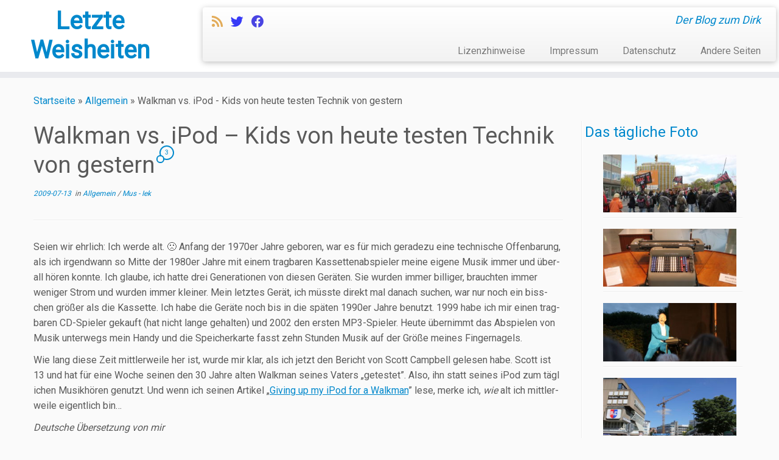

--- FILE ---
content_type: text/html; charset=UTF-8
request_url: https://blog.hillbrecht.de/2009/07/13/walkman-vs-ipod-kids-von-heute-testen-technik-von-gestern/
body_size: 24027
content:
<!DOCTYPE html>
<!--[if IE 7]>
<html class="ie ie7 no-js" lang="de" prefix="og: http://ogp.me/ns# fb: http://ogp.me/ns/fb# website: http://ogp.me/ns/website#">
<![endif]-->
<!--[if IE 8]>
<html class="ie ie8 no-js" lang="de" prefix="og: http://ogp.me/ns# fb: http://ogp.me/ns/fb# website: http://ogp.me/ns/website#">
<![endif]-->
<!--[if !(IE 7) | !(IE 8)  ]><!-->
<html class="no-js" lang="de" prefix="og: http://ogp.me/ns# fb: http://ogp.me/ns/fb# website: http://ogp.me/ns/website#">
<!--<![endif]-->
	<head>
		<meta charset="UTF-8" />
		<meta http-equiv="X-UA-Compatible" content="IE=EDGE" />
		<meta name="viewport" content="width=device-width, initial-scale=1.0" />
        <link rel="profile"  href="https://gmpg.org/xfn/11" />
		<link rel="pingback" href="https://blog.hillbrecht.de/xmlrpc.php" />
		<script>(function(html){html.className = html.className.replace(/\bno-js\b/,'js')})(document.documentElement);</script>
<title>Walkman vs. iPod - Kids von heute testen Technik von gestern - Letzte Weisheiten</title>
<meta name='robots' content='max-image-preview:large' />
<link rel='dns-prefetch' href='//fonts.googleapis.com' />
<link rel="alternate" type="application/rss+xml" title="Letzte Weisheiten &raquo; Feed" href="https://blog.hillbrecht.de/feed/" />
<link rel="alternate" type="application/rss+xml" title="Letzte Weisheiten &raquo; Kommentar-Feed" href="https://blog.hillbrecht.de/comments/feed/" />
<link rel="alternate" type="application/rss+xml" title="Letzte Weisheiten &raquo; Kommentar-Feed zu Walkman vs. iPod – Kids von heute testen Technik von gestern" href="https://blog.hillbrecht.de/2009/07/13/walkman-vs-ipod-kids-von-heute-testen-technik-von-gestern/feed/" />
<link rel="alternate" title="oEmbed (JSON)" type="application/json+oembed" href="https://blog.hillbrecht.de/wp-json/oembed/1.0/embed?url=https%3A%2F%2Fblog.hillbrecht.de%2F2009%2F07%2F13%2Fwalkman-vs-ipod-kids-von-heute-testen-technik-von-gestern%2F" />
<link rel="alternate" title="oEmbed (XML)" type="text/xml+oembed" href="https://blog.hillbrecht.de/wp-json/oembed/1.0/embed?url=https%3A%2F%2Fblog.hillbrecht.de%2F2009%2F07%2F13%2Fwalkman-vs-ipod-kids-von-heute-testen-technik-von-gestern%2F&#038;format=xml" />
<style id='wp-img-auto-sizes-contain-inline-css' type='text/css'>
img:is([sizes=auto i],[sizes^="auto," i]){contain-intrinsic-size:3000px 1500px}
/*# sourceURL=wp-img-auto-sizes-contain-inline-css */
</style>
<link rel='stylesheet' id='dashicons-css' href='https://blog.hillbrecht.de/wp-includes/css/dashicons.min.css?ver=6.9' type='text/css' media='all' />
<link rel='stylesheet' id='thickbox-css' href='https://blog.hillbrecht.de/wp-includes/js/thickbox/thickbox.css?ver=6.9' type='text/css' media='all' />
<link rel='stylesheet' id='crayon-css' href='https://blog.hillbrecht.de/wp-content/plugins/crayon-syntax-highlighter/css/min/crayon.min.css?ver=_2.7.2_beta' type='text/css' media='all' />
<link rel='stylesheet' id='tc-gfonts-css' href='//fonts.googleapis.com/css?family=Roboto%7CRoboto' type='text/css' media='all' />
<style id='wp-emoji-styles-inline-css' type='text/css'>

	img.wp-smiley, img.emoji {
		display: inline !important;
		border: none !important;
		box-shadow: none !important;
		height: 1em !important;
		width: 1em !important;
		margin: 0 0.07em !important;
		vertical-align: -0.1em !important;
		background: none !important;
		padding: 0 !important;
	}
/*# sourceURL=wp-emoji-styles-inline-css */
</style>
<link rel='stylesheet' id='wp-block-library-css' href='https://blog.hillbrecht.de/wp-includes/css/dist/block-library/style.min.css?ver=6.9' type='text/css' media='all' />
<style id='global-styles-inline-css' type='text/css'>
:root{--wp--preset--aspect-ratio--square: 1;--wp--preset--aspect-ratio--4-3: 4/3;--wp--preset--aspect-ratio--3-4: 3/4;--wp--preset--aspect-ratio--3-2: 3/2;--wp--preset--aspect-ratio--2-3: 2/3;--wp--preset--aspect-ratio--16-9: 16/9;--wp--preset--aspect-ratio--9-16: 9/16;--wp--preset--color--black: #000000;--wp--preset--color--cyan-bluish-gray: #abb8c3;--wp--preset--color--white: #ffffff;--wp--preset--color--pale-pink: #f78da7;--wp--preset--color--vivid-red: #cf2e2e;--wp--preset--color--luminous-vivid-orange: #ff6900;--wp--preset--color--luminous-vivid-amber: #fcb900;--wp--preset--color--light-green-cyan: #7bdcb5;--wp--preset--color--vivid-green-cyan: #00d084;--wp--preset--color--pale-cyan-blue: #8ed1fc;--wp--preset--color--vivid-cyan-blue: #0693e3;--wp--preset--color--vivid-purple: #9b51e0;--wp--preset--gradient--vivid-cyan-blue-to-vivid-purple: linear-gradient(135deg,rgb(6,147,227) 0%,rgb(155,81,224) 100%);--wp--preset--gradient--light-green-cyan-to-vivid-green-cyan: linear-gradient(135deg,rgb(122,220,180) 0%,rgb(0,208,130) 100%);--wp--preset--gradient--luminous-vivid-amber-to-luminous-vivid-orange: linear-gradient(135deg,rgb(252,185,0) 0%,rgb(255,105,0) 100%);--wp--preset--gradient--luminous-vivid-orange-to-vivid-red: linear-gradient(135deg,rgb(255,105,0) 0%,rgb(207,46,46) 100%);--wp--preset--gradient--very-light-gray-to-cyan-bluish-gray: linear-gradient(135deg,rgb(238,238,238) 0%,rgb(169,184,195) 100%);--wp--preset--gradient--cool-to-warm-spectrum: linear-gradient(135deg,rgb(74,234,220) 0%,rgb(151,120,209) 20%,rgb(207,42,186) 40%,rgb(238,44,130) 60%,rgb(251,105,98) 80%,rgb(254,248,76) 100%);--wp--preset--gradient--blush-light-purple: linear-gradient(135deg,rgb(255,206,236) 0%,rgb(152,150,240) 100%);--wp--preset--gradient--blush-bordeaux: linear-gradient(135deg,rgb(254,205,165) 0%,rgb(254,45,45) 50%,rgb(107,0,62) 100%);--wp--preset--gradient--luminous-dusk: linear-gradient(135deg,rgb(255,203,112) 0%,rgb(199,81,192) 50%,rgb(65,88,208) 100%);--wp--preset--gradient--pale-ocean: linear-gradient(135deg,rgb(255,245,203) 0%,rgb(182,227,212) 50%,rgb(51,167,181) 100%);--wp--preset--gradient--electric-grass: linear-gradient(135deg,rgb(202,248,128) 0%,rgb(113,206,126) 100%);--wp--preset--gradient--midnight: linear-gradient(135deg,rgb(2,3,129) 0%,rgb(40,116,252) 100%);--wp--preset--font-size--small: 13px;--wp--preset--font-size--medium: 20px;--wp--preset--font-size--large: 36px;--wp--preset--font-size--x-large: 42px;--wp--preset--spacing--20: 0.44rem;--wp--preset--spacing--30: 0.67rem;--wp--preset--spacing--40: 1rem;--wp--preset--spacing--50: 1.5rem;--wp--preset--spacing--60: 2.25rem;--wp--preset--spacing--70: 3.38rem;--wp--preset--spacing--80: 5.06rem;--wp--preset--shadow--natural: 6px 6px 9px rgba(0, 0, 0, 0.2);--wp--preset--shadow--deep: 12px 12px 50px rgba(0, 0, 0, 0.4);--wp--preset--shadow--sharp: 6px 6px 0px rgba(0, 0, 0, 0.2);--wp--preset--shadow--outlined: 6px 6px 0px -3px rgb(255, 255, 255), 6px 6px rgb(0, 0, 0);--wp--preset--shadow--crisp: 6px 6px 0px rgb(0, 0, 0);}:where(.is-layout-flex){gap: 0.5em;}:where(.is-layout-grid){gap: 0.5em;}body .is-layout-flex{display: flex;}.is-layout-flex{flex-wrap: wrap;align-items: center;}.is-layout-flex > :is(*, div){margin: 0;}body .is-layout-grid{display: grid;}.is-layout-grid > :is(*, div){margin: 0;}:where(.wp-block-columns.is-layout-flex){gap: 2em;}:where(.wp-block-columns.is-layout-grid){gap: 2em;}:where(.wp-block-post-template.is-layout-flex){gap: 1.25em;}:where(.wp-block-post-template.is-layout-grid){gap: 1.25em;}.has-black-color{color: var(--wp--preset--color--black) !important;}.has-cyan-bluish-gray-color{color: var(--wp--preset--color--cyan-bluish-gray) !important;}.has-white-color{color: var(--wp--preset--color--white) !important;}.has-pale-pink-color{color: var(--wp--preset--color--pale-pink) !important;}.has-vivid-red-color{color: var(--wp--preset--color--vivid-red) !important;}.has-luminous-vivid-orange-color{color: var(--wp--preset--color--luminous-vivid-orange) !important;}.has-luminous-vivid-amber-color{color: var(--wp--preset--color--luminous-vivid-amber) !important;}.has-light-green-cyan-color{color: var(--wp--preset--color--light-green-cyan) !important;}.has-vivid-green-cyan-color{color: var(--wp--preset--color--vivid-green-cyan) !important;}.has-pale-cyan-blue-color{color: var(--wp--preset--color--pale-cyan-blue) !important;}.has-vivid-cyan-blue-color{color: var(--wp--preset--color--vivid-cyan-blue) !important;}.has-vivid-purple-color{color: var(--wp--preset--color--vivid-purple) !important;}.has-black-background-color{background-color: var(--wp--preset--color--black) !important;}.has-cyan-bluish-gray-background-color{background-color: var(--wp--preset--color--cyan-bluish-gray) !important;}.has-white-background-color{background-color: var(--wp--preset--color--white) !important;}.has-pale-pink-background-color{background-color: var(--wp--preset--color--pale-pink) !important;}.has-vivid-red-background-color{background-color: var(--wp--preset--color--vivid-red) !important;}.has-luminous-vivid-orange-background-color{background-color: var(--wp--preset--color--luminous-vivid-orange) !important;}.has-luminous-vivid-amber-background-color{background-color: var(--wp--preset--color--luminous-vivid-amber) !important;}.has-light-green-cyan-background-color{background-color: var(--wp--preset--color--light-green-cyan) !important;}.has-vivid-green-cyan-background-color{background-color: var(--wp--preset--color--vivid-green-cyan) !important;}.has-pale-cyan-blue-background-color{background-color: var(--wp--preset--color--pale-cyan-blue) !important;}.has-vivid-cyan-blue-background-color{background-color: var(--wp--preset--color--vivid-cyan-blue) !important;}.has-vivid-purple-background-color{background-color: var(--wp--preset--color--vivid-purple) !important;}.has-black-border-color{border-color: var(--wp--preset--color--black) !important;}.has-cyan-bluish-gray-border-color{border-color: var(--wp--preset--color--cyan-bluish-gray) !important;}.has-white-border-color{border-color: var(--wp--preset--color--white) !important;}.has-pale-pink-border-color{border-color: var(--wp--preset--color--pale-pink) !important;}.has-vivid-red-border-color{border-color: var(--wp--preset--color--vivid-red) !important;}.has-luminous-vivid-orange-border-color{border-color: var(--wp--preset--color--luminous-vivid-orange) !important;}.has-luminous-vivid-amber-border-color{border-color: var(--wp--preset--color--luminous-vivid-amber) !important;}.has-light-green-cyan-border-color{border-color: var(--wp--preset--color--light-green-cyan) !important;}.has-vivid-green-cyan-border-color{border-color: var(--wp--preset--color--vivid-green-cyan) !important;}.has-pale-cyan-blue-border-color{border-color: var(--wp--preset--color--pale-cyan-blue) !important;}.has-vivid-cyan-blue-border-color{border-color: var(--wp--preset--color--vivid-cyan-blue) !important;}.has-vivid-purple-border-color{border-color: var(--wp--preset--color--vivid-purple) !important;}.has-vivid-cyan-blue-to-vivid-purple-gradient-background{background: var(--wp--preset--gradient--vivid-cyan-blue-to-vivid-purple) !important;}.has-light-green-cyan-to-vivid-green-cyan-gradient-background{background: var(--wp--preset--gradient--light-green-cyan-to-vivid-green-cyan) !important;}.has-luminous-vivid-amber-to-luminous-vivid-orange-gradient-background{background: var(--wp--preset--gradient--luminous-vivid-amber-to-luminous-vivid-orange) !important;}.has-luminous-vivid-orange-to-vivid-red-gradient-background{background: var(--wp--preset--gradient--luminous-vivid-orange-to-vivid-red) !important;}.has-very-light-gray-to-cyan-bluish-gray-gradient-background{background: var(--wp--preset--gradient--very-light-gray-to-cyan-bluish-gray) !important;}.has-cool-to-warm-spectrum-gradient-background{background: var(--wp--preset--gradient--cool-to-warm-spectrum) !important;}.has-blush-light-purple-gradient-background{background: var(--wp--preset--gradient--blush-light-purple) !important;}.has-blush-bordeaux-gradient-background{background: var(--wp--preset--gradient--blush-bordeaux) !important;}.has-luminous-dusk-gradient-background{background: var(--wp--preset--gradient--luminous-dusk) !important;}.has-pale-ocean-gradient-background{background: var(--wp--preset--gradient--pale-ocean) !important;}.has-electric-grass-gradient-background{background: var(--wp--preset--gradient--electric-grass) !important;}.has-midnight-gradient-background{background: var(--wp--preset--gradient--midnight) !important;}.has-small-font-size{font-size: var(--wp--preset--font-size--small) !important;}.has-medium-font-size{font-size: var(--wp--preset--font-size--medium) !important;}.has-large-font-size{font-size: var(--wp--preset--font-size--large) !important;}.has-x-large-font-size{font-size: var(--wp--preset--font-size--x-large) !important;}
/*# sourceURL=global-styles-inline-css */
</style>

<style id='classic-theme-styles-inline-css' type='text/css'>
/*! This file is auto-generated */
.wp-block-button__link{color:#fff;background-color:#32373c;border-radius:9999px;box-shadow:none;text-decoration:none;padding:calc(.667em + 2px) calc(1.333em + 2px);font-size:1.125em}.wp-block-file__button{background:#32373c;color:#fff;text-decoration:none}
/*# sourceURL=/wp-includes/css/classic-themes.min.css */
</style>
<link rel='stylesheet' id='osm-map-css-css' href='https://blog.hillbrecht.de/wp-content/plugins/osm/css/osm_map.css?ver=6.9' type='text/css' media='all' />
<link rel='stylesheet' id='osm-ol3-css-css' href='https://blog.hillbrecht.de/wp-content/plugins/osm/js/OL/7.1.0/ol.css?ver=6.9' type='text/css' media='all' />
<link rel='stylesheet' id='osm-ol3-ext-css-css' href='https://blog.hillbrecht.de/wp-content/plugins/osm/css/osm_map_v3.css?ver=6.9' type='text/css' media='all' />
<link rel='stylesheet' id='plantuml-renderer-css' href='https://blog.hillbrecht.de/wp-content/plugins/plantuml-renderer/public/css/plantuml-renderer-public.css?ver=0.0.1' type='text/css' media='all' />
<link rel='stylesheet' id='ptpdffrontend-css' href='https://blog.hillbrecht.de/wp-content/plugins/wp-advanced-pdf/asset/css/front_end.css?ver=1.1.7' type='text/css' media='all' />
<link rel='stylesheet' id='customizr-fa-css' href='https://blog.hillbrecht.de/wp-content/themes/customizr-pro/assets/shared/fonts/fa/css/fontawesome-all.min.css?ver=2.4.24' type='text/css' media='all' />
<link rel='stylesheet' id='customizr-common-css' href='https://blog.hillbrecht.de/wp-content/themes/customizr-pro/inc/assets/css/tc_common.min.css?ver=2.4.24' type='text/css' media='all' />
<link rel='stylesheet' id='customizr-skin-css' href='https://blog.hillbrecht.de/wp-content/themes/customizr-pro/inc/assets/css/blue.min.css?ver=2.4.24' type='text/css' media='all' />
<style id='customizr-skin-inline-css' type='text/css'>

                  .site-title,.site-description,h1,h2,h3,.tc-dropcap {
                    font-family : 'Roboto';
                    font-weight : inherit;
                  }

                  body,.navbar .nav>li>a {
                    font-family : 'Roboto';
                    font-weight : inherit;
                  }

            body,.navbar .nav>li>a {
              font-size : 16px;
              line-height : 1.6em;
            }
table { border-collapse: separate; }
                           body table { border-collapse: collapse; }
                          
.social-links .social-icon:before { content: none } 
header.tc-header {border-top: none;}

.sticky-enabled .tc-shrink-on .site-logo img {
    					height:30px!important;width:auto!important
    				}

    				.sticky-enabled .tc-shrink-on .brand .site-title {
    					font-size:0.6em;opacity:0.8;line-height:1.2em
    				}

.tc-single-post-thumbnail-wrapper .tc-rectangular-thumb {
          max-height: 250px;
          height :250px
        }

        .tc-center-images .tc-single-post-thumbnail-wrapper .tc-rectangular-thumb img {
          opacity : 0;
          -webkit-transition: opacity .5s ease-in-out;
          -moz-transition: opacity .5s ease-in-out;
          -ms-transition: opacity .5s ease-in-out;
          -o-transition: opacity .5s ease-in-out;
          transition: opacity .5s ease-in-out;
        }

@media (max-width: 480px ){
.tc-single-post-thumbnail-wrapper .tc-rectangular-thumb {
            max-height: 200px;
            height :200px
          }
}

.tc-slider-loader-wrapper{ display:none }
html.js .tc-slider-loader-wrapper { display: block }.no-csstransforms3d .tc-slider-loader-wrapper .tc-img-gif-loader {
                                                background: url('https://blog.hillbrecht.de/wp-content/themes/customizr-pro/assets/front/img/slider-loader.gif') no-repeat center center;
                                         }.tc-slider-loader-wrapper .tc-css-loader > div { border-color:#08c; }

      .carousel .czr-item {
        line-height: 400px;
        min-height:400px;
        max-height:400px;
      }
      .tc-slider-loader-wrapper {
        line-height: 400px;
        height:400px;
      }
      .carousel .tc-slider-controls {
        line-height: 400px;
        max-height:400px;
      }

        @media (max-width: 1200px) {
          .carousel .czr-item {
            line-height: 308px;
            max-height:308px;
            min-height:308px;
          }
          .czr-item .carousel-caption {
            max-height: 268px;
            overflow: hidden;
          }
          .carousel .tc-slider-loader-wrapper {
            line-height: 308px;
            height:308px;
          }
        }

        @media (max-width: 979px) {
          .carousel .czr-item {
            line-height: 247.2px;
            max-height:247.2px;
            min-height:247.2px;
          }
          .czr-item .carousel-caption {
            max-height: 207.2px;
            overflow: hidden;
          }
          .carousel .tc-slider-loader-wrapper {
            line-height: 247.2px;
            height:247.2px;
          }
        }

        @media (max-width: 480px) {
          .carousel .czr-item {
            line-height: 152px;
            max-height:152px;
            min-height:152px;
          }
          .czr-item .carousel-caption {
            max-height: 112px;
            overflow: hidden;
          }
          .carousel .tc-slider-loader-wrapper {
            line-height: 152px;
            height:152px;
          }
        }

        @media (max-width: 320px) {
          .carousel .czr-item {
            line-height: 112px;
            max-height:112px;
            min-height:112px;
          }
          .czr-item .carousel-caption {
            max-height: 72px;
            overflow: hidden;
          }
          .carousel .tc-slider-loader-wrapper {
            line-height: 112px;
            height:112px;
          }
        }

#tc-push-footer { display: none; visibility: hidden; }
         .tc-sticky-footer #tc-push-footer.sticky-footer-enabled { display: block; }
        

/*# sourceURL=customizr-skin-inline-css */
</style>
<link rel='stylesheet' id='customizr-style-css' href='https://blog.hillbrecht.de/wp-content/themes/customizr-pro/style.css?ver=2.4.24' type='text/css' media='all' />
<link rel='stylesheet' id='fancyboxcss-css' href='https://blog.hillbrecht.de/wp-content/themes/customizr-pro/assets/front/js/libs/fancybox/jquery.fancybox-1.3.4.min.css?ver=6.9' type='text/css' media='all' />
<link rel='stylesheet' id='arpw-style-css' href='https://blog.hillbrecht.de/wp-content/plugins/advanced-random-posts-widget/assets/css/arpw-frontend.css?ver=6.9' type='text/css' media='all' />
<style id='wp-typography-safari-font-workaround-inline-css' type='text/css'>
body {-webkit-font-feature-settings: "liga";font-feature-settings: "liga";-ms-font-feature-settings: normal;}
/*# sourceURL=wp-typography-safari-font-workaround-inline-css */
</style>
<script type="text/javascript" src="https://blog.hillbrecht.de/wp-includes/js/jquery/jquery.min.js?ver=3.7.1" id="jquery-core-js"></script>
<script type="text/javascript" src="https://blog.hillbrecht.de/wp-includes/js/jquery/jquery-migrate.min.js?ver=3.4.1" id="jquery-migrate-js"></script>
<script type="text/javascript" id="crayon_js-js-extra">
/* <![CDATA[ */
var CrayonSyntaxSettings = {"version":"_2.7.2_beta","is_admin":"0","ajaxurl":"https://blog.hillbrecht.de/wp-admin/admin-ajax.php","prefix":"crayon-","setting":"crayon-setting","selected":"crayon-setting-selected","changed":"crayon-setting-changed","special":"crayon-setting-special","orig_value":"data-orig-value","debug":""};
var CrayonSyntaxStrings = {"copy":"Dr\u00fccken Sie %s zum Kopieren, %s zum Einf\u00fcgen","minimize":"Klicken um Code aufzuklappen"};
//# sourceURL=crayon_js-js-extra
/* ]]> */
</script>
<script type="text/javascript" src="https://blog.hillbrecht.de/wp-content/plugins/crayon-syntax-highlighter/js/min/crayon.min.js?ver=_2.7.2_beta" id="crayon_js-js"></script>
<script type="text/javascript" src="https://blog.hillbrecht.de/wp-content/plugins/osm/js/OL/2.13.1/OpenLayers.js?ver=6.9" id="osm-ol-library-js"></script>
<script type="text/javascript" src="https://blog.hillbrecht.de/wp-content/plugins/osm/js/OSM/openlayers/OpenStreetMap.js?ver=6.9" id="osm-osm-library-js"></script>
<script type="text/javascript" src="https://blog.hillbrecht.de/wp-content/plugins/osm/js/OSeaM/harbours.js?ver=6.9" id="osm-harbours-library-js"></script>
<script type="text/javascript" src="https://blog.hillbrecht.de/wp-content/plugins/osm/js/OSeaM/map_utils.js?ver=6.9" id="osm-map-utils-library-js"></script>
<script type="text/javascript" src="https://blog.hillbrecht.de/wp-content/plugins/osm/js/OSeaM/utilities.js?ver=6.9" id="osm-utilities-library-js"></script>
<script type="text/javascript" src="https://blog.hillbrecht.de/wp-content/plugins/osm/js/osm-plugin-lib.js?ver=6.9" id="OsmScript-js"></script>
<script type="text/javascript" src="https://blog.hillbrecht.de/wp-content/plugins/osm/js/polyfill/v2/polyfill.min.js?features=requestAnimationFrame%2CElement.prototype.classList%2CURL&amp;ver=6.9" id="osm-polyfill-js"></script>
<script type="text/javascript" src="https://blog.hillbrecht.de/wp-content/plugins/osm/js/OL/7.1.0/ol.js?ver=6.9" id="osm-ol3-library-js"></script>
<script type="text/javascript" src="https://blog.hillbrecht.de/wp-content/plugins/osm/js/osm-v3-plugin-lib.js?ver=6.9" id="osm-ol3-ext-library-js"></script>
<script type="text/javascript" src="https://blog.hillbrecht.de/wp-content/plugins/osm/js/osm-metabox-events.js?ver=6.9" id="osm-ol3-metabox-events-js"></script>
<script type="text/javascript" src="https://blog.hillbrecht.de/wp-content/plugins/osm/js/osm-startup-lib.js?ver=6.9" id="osm-map-startup-js"></script>
<script type="text/javascript" src="https://blog.hillbrecht.de/wp-content/plugins/plantuml-renderer/public/js/plantuml-renderer-public.js?ver=0.0.1" id="plantuml-renderer-js"></script>
<script type="text/javascript" id="ajaxsave-js-extra">
/* <![CDATA[ */
var postajaxsave = {"ajax_url":"https://blog.hillbrecht.de/wp-admin/admin-ajax.php","baseUrl":"https://blog.hillbrecht.de/wp-content/plugins/wp-advanced-pdf"};
//# sourceURL=ajaxsave-js-extra
/* ]]> */
</script>
<script type="text/javascript" src="https://blog.hillbrecht.de/wp-content/plugins/wp-advanced-pdf/asset/js/ajaxsave.js?ver=1.1.7" id="ajaxsave-js"></script>
<script type="text/javascript" src="https://blog.hillbrecht.de/wp-content/themes/customizr-pro/assets/front/js/libs/modernizr.min.js?ver=2.4.24" id="modernizr-js"></script>
<script type="text/javascript" src="https://blog.hillbrecht.de/wp-content/themes/customizr-pro/assets/front/js/libs/fancybox/jquery.fancybox-1.3.4.min.js?ver=2.4.24" id="tc-fancybox-js"></script>
<script type="text/javascript" src="https://blog.hillbrecht.de/wp-includes/js/underscore.min.js?ver=1.13.7" id="underscore-js"></script>
<script type="text/javascript" id="tc-scripts-js-extra">
/* <![CDATA[ */
var TCParams = {"_disabled":[],"FancyBoxState":"1","FancyBoxAutoscale":"1","SliderName":"","SliderDelay":"","SliderHover":"1","centerSliderImg":"1","SmoothScroll":{"Enabled":true,"Options":{"touchpadSupport":false}},"anchorSmoothScroll":"linear","anchorSmoothScrollExclude":{"simple":["[class*=edd]",".tc-carousel-control",".carousel-control","[data-toggle=\"modal\"]","[data-toggle=\"dropdown\"]","[data-toggle=\"tooltip\"]","[data-toggle=\"popover\"]","[data-toggle=\"collapse\"]","[data-toggle=\"tab\"]","[data-toggle=\"pill\"]","[class*=upme]","[class*=um-]"],"deep":{"classes":[],"ids":[]}},"ReorderBlocks":"","centerAllImg":"1","HasComments":"1","LeftSidebarClass":".span3.left.tc-sidebar","RightSidebarClass":".span3.right.tc-sidebar","LoadModernizr":"1","stickyCustomOffset":{"_initial":0,"_scrolling":0,"options":{"_static":true,"_element":""}},"stickyHeader":"1","dropdowntoViewport":"","timerOnScrollAllBrowsers":"1","extLinksStyle":"","extLinksTargetExt":"1","extLinksSkipSelectors":{"classes":["btn","button"],"ids":[]},"dropcapEnabled":"","dropcapWhere":{"post":"","page":""},"dropcapMinWords":"50","dropcapSkipSelectors":{"tags":["IMG","IFRAME","H1","H2","H3","H4","H5","H6","BLOCKQUOTE","UL","OL"],"classes":["btn","tc-placeholder-wrap"],"id":[]},"imgSmartLoadEnabled":"","imgSmartLoadOpts":{"parentSelectors":[".article-container",".__before_main_wrapper",".widget-front"],"opts":{"excludeImg":[".tc-holder-img"]}},"imgSmartLoadsForSliders":"1","goldenRatio":"1.618","gridGoldenRatioLimit":"350","isSecondMenuEnabled":"","secondMenuRespSet":"in-sn-before","isParallaxOn":"1","parallaxRatio":"0.55","pluginCompats":[],"adminAjaxUrl":"https://blog.hillbrecht.de/wp-admin/admin-ajax.php","ajaxUrl":"https://blog.hillbrecht.de/?czrajax=1","frontNonce":{"id":"CZRFrontNonce","handle":"a7d029076b"},"isDevMode":"","isModernStyle":"","i18n":{"Permanently dismiss":"Dauerhaft ausblenden"},"version":"2.4.24","frontNotifications":{"styleSwitcher":{"enabled":false,"content":"","dismissAction":"dismiss_style_switcher_note_front","ajaxUrl":"https://blog.hillbrecht.de/wp-admin/admin-ajax.php"}}};
//# sourceURL=tc-scripts-js-extra
/* ]]> */
</script>
<script type="text/javascript" src="https://blog.hillbrecht.de/wp-content/themes/customizr-pro/inc/assets/js/tc-scripts.min.js?ver=2.4.24" id="tc-scripts-js"></script>
<link rel="https://api.w.org/" href="https://blog.hillbrecht.de/wp-json/" /><link rel="alternate" title="JSON" type="application/json" href="https://blog.hillbrecht.de/wp-json/wp/v2/posts/317" /><link rel="EditURI" type="application/rsd+xml" title="RSD" href="https://blog.hillbrecht.de/xmlrpc.php?rsd" />
<meta name="generator" content="WordPress 6.9" />
<link rel="canonical" href="https://blog.hillbrecht.de/2009/07/13/walkman-vs-ipod-kids-von-heute-testen-technik-von-gestern/" />
<link rel='shortlink' href='https://blog.hillbrecht.de/?p=317' />
<style>
		#category-posts-3-internal ul {padding: 0;}
#category-posts-3-internal .cat-post-item img {max-width: initial; max-height: initial; margin: initial;}
#category-posts-3-internal .cat-post-author {margin-bottom: 0;}
#category-posts-3-internal .cat-post-thumbnail {margin: 5px 10px 5px 0;}
#category-posts-3-internal .cat-post-item:before {content: ""; clear: both;}
#category-posts-3-internal .cat-post-excerpt-more {display: inline-block;}
#category-posts-3-internal .cat-post-item {list-style: none; margin: 3px 0 10px; padding: 3px 0;}
#category-posts-3-internal .cat-post-current .cat-post-title {font-weight: bold; text-transform: uppercase;}
#category-posts-3-internal [class*=cat-post-tax] {font-size: 0.85em;}
#category-posts-3-internal [class*=cat-post-tax] * {display:inline-block;}
#category-posts-3-internal .cat-post-item a:after {content: ""; display: table;	clear: both;}
#category-posts-3-internal .cat-post-item a:after {content: ""; clear: both;}
#category-posts-3-internal .cat-post-thumbnail {display:block; float:left; margin:5px 10px 5px 0;}
#category-posts-3-internal .cat-post-crop {overflow:hidden;display:block;}
#category-posts-3-internal p {margin:5px 0 0 0}
#category-posts-3-internal li > div {margin:5px 0 0 0; clear:both;}
#category-posts-3-internal .dashicons {vertical-align:middle;}
#category-posts-3-internal .cat-post-thumbnail .cat-post-crop img {height: 100px;}
#category-posts-3-internal .cat-post-thumbnail .cat-post-crop img {width: 230px;}
#category-posts-3-internal .cat-post-thumbnail .cat-post-crop img {object-fit: cover; max-width: 100%; display: block;}
#category-posts-3-internal .cat-post-thumbnail .cat-post-crop-not-supported img {width: 100%;}
#category-posts-3-internal .cat-post-thumbnail {max-width:100%;}
#category-posts-3-internal .cat-post-item img {margin: initial;}
</style>
		

<!-- Open Graph data is managed by Alex MacArthur's Complete Open Graph plugin. (v3.4.5) -->
<!-- https://wordpress.org/plugins/complete-open-graph/ -->
<meta property='og:site_name' content='Letzte Weisheiten' />
<meta property='og:url' content='https://blog.hillbrecht.de/2009/07/13/walkman-vs-ipod-kids-von-heute-testen-technik-von-gestern/' />
<meta property='og:locale' content='de_DE' />
<meta property='og:description' content='Seien wir ehrlich: Ich werde alt. :-( Anfang der 1970er Jahre geboren, war es f&uuml;r mich geradezu eine technische Offenbarung, als ich irgendwann so Mitte der 1980er Jahre mit einem tragbaren Kassettenabspieler meine eigene Musik immer und &uuml;berall h&ouml;ren konnte. Ich glaube, ich hatte drei Generation' />
<meta property='og:title' content='Walkman vs. iPod &ndash; Kids von heute testen Technik von gestern' />
<meta property='og:type' content='article' />
<meta name='twitter:card' content='summary' />
<meta name='twitter:title' content='Walkman vs. iPod &ndash; Kids von heute testen Technik von gestern' />
<meta name='twitter:description' content='Seien wir ehrlich: Ich werde alt. :-( Anfang der 1970er Jahre geboren, war es f&uuml;r mich geradezu eine technische Offenbarung, als ich irgendwann so Mitte der 1980er Jahre mit einem tragbaren Kassettenabspieler meine eigene Musik immer und &uuml;berall h&ouml;ren konnte. Ich glaube, ich hatte drei Generation' />
<!-- End Complete Open Graph. | 0.0023849010467529s -->

<script type="text/javascript"> 

/**  all layers have to be in this global array - in further process each map will have something like vectorM[map_ol3js_n][layer_n] */
var vectorM = [[]];


/** put translations from PHP/mo to JavaScript */
var translations = [];

/** global GET-Parameters */
var HTTP_GET_VARS = [];

</script><!-- OSM plugin V6.1.9: did not add geo meta tags. --> 
<div id="examplePopup1" style="display:none;"><div style='float:left;padding:20px 20px 20px 20px;'><h4>Enter your email Address</h4><input type="text" style="margin-top:10px" name="useremailID" id="useremailID"><input type="hidden" id="emailpostID"><input id='guest_email' style='margin-top:10px' class='button-primary' type='submit' name='email_submit' value='submit'></div></div><meta property="fediverse:creator" name="fediverse:creator" content="dirkhillbrecht@blog.hillbrecht.de" />

<link rel="alternate" title="ActivityPub (JSON)" type="application/activity+json" href="https://blog.hillbrecht.de/2009/07/13/walkman-vs-ipod-kids-von-heute-testen-technik-von-gestern/" />
<link rel="icon" href="https://blog.hillbrecht.de/wp-content/uploads/2017/02/cropped-2012-01-17.dh-siteicon-32x32.png" sizes="32x32" />
<link rel="icon" href="https://blog.hillbrecht.de/wp-content/uploads/2017/02/cropped-2012-01-17.dh-siteicon-192x192.png" sizes="192x192" />
<link rel="apple-touch-icon" href="https://blog.hillbrecht.de/wp-content/uploads/2017/02/cropped-2012-01-17.dh-siteicon-180x180.png" />
<meta name="msapplication-TileImage" content="https://blog.hillbrecht.de/wp-content/uploads/2017/02/cropped-2012-01-17.dh-siteicon-270x270.png" />
	<link rel='stylesheet' id='shariffcss-css' href='https://blog.hillbrecht.de/wp-content/plugins/shariff/css/shariff.min.css?ver=4.6.15' type='text/css' media='all' />
</head>
	
	<body class="wp-singular post-template-default single single-post postid-317 single-format-standard wp-embed-responsive wp-theme-customizr-pro tc-fade-hover-links tc-r-sidebar tc-center-images skin-blue customizr-pro-2-4-24 tc-sticky-header sticky-disabled tc-transparent-on-scroll tc-regular-menu tc-sticky-footer" >
            <a class="screen-reader-text skip-link" href="#content">Zum Inhalt springen</a>
        
    <div id="tc-page-wrap" class="">

  		
  	   	<header class="tc-header clearfix row-fluid tc-tagline-on tc-title-logo-on  tc-shrink-on tc-menu-on logo-left tc-second-menu-in-sn-before-when-mobile">
  			      <div class="brand span3 pull-left ">

        <h1><a class="site-title" href="https://blog.hillbrecht.de/">Letzte Weisheiten</a></h1>
      </div> <!-- brand span3 pull-left -->
      <div class="container outside"><h2 class="site-description">Der Blog zum Dirk</h2></div>      	<div class="navbar-wrapper clearfix span9 tc-submenu-fade tc-submenu-move tc-open-on-hover pull-menu-right">
        	<div class="navbar resp">
          		<div class="navbar-inner" role="navigation">
            		<div class="row-fluid">
              		<div class="social-block span5"><div class="social-links"><a rel="nofollow noopener noreferrer" class="social-icon icon-feed"  title="RSS-Feed abonnieren" aria-label="RSS-Feed abonnieren" href="https://blog.hillbrecht.de/feed/rss/"  target="_blank"  style="color:#dd9933"><i class="fas fa-rss"></i></a><a rel="nofollow noopener noreferrer" class="social-icon icon-twitter"  title="Mein Twitter" aria-label="Mein Twitter" href="https://twitter.com/dirkhillbrecht"  target="_blank"  style="color:#070bf7"><i class="fab fa-twitter"></i></a><a rel="nofollow noopener noreferrer" class="social-icon icon-facebook"  title="Mein Facebook" aria-label="Mein Facebook" href="https://www.facebook.com/dirk.hillbrecht"  target="_blank"  style="color:#1d17dd"><i class="fab fa-facebook"></i></a></div></div><h2 class="span7 inside site-description">Der Blog zum Dirk</h2><div class="nav-collapse collapse tc-hover-menu-wrapper"><ul class="nav tc-hover-menu"><li class="page_item page-item-909 menu-item"><a href="https://blog.hillbrecht.de/lizenzhinweise/">Lizenzhinweise</a></li><li class="page_item page-item-10 menu-item"><a href="https://blog.hillbrecht.de/impressum/">Impressum</a></li><li class="page_item page-item-407 menu-item"><a href="https://blog.hillbrecht.de/datenschutz/">Datenschutz</a></li><li class="page_item page-item-119 menu-item"><a href="https://blog.hillbrecht.de/andere-seiten/">Andere Seiten</a></li></ul></div><div class="btn-toggle-nav pull-right"><button type="button" class="btn menu-btn" data-toggle="collapse" data-target=".nav-collapse" title="Öffne das Menü" aria-label="Öffne das Menü"><span class="icon-bar"></span><span class="icon-bar"></span><span class="icon-bar"></span> </button></div>          			</div><!-- /.row-fluid -->
          		</div><!-- /.navbar-inner -->
        	</div><!-- /.navbar resp -->
      	</div><!-- /.navbar-wrapper -->
    	  		</header>
  		<div id="tc-reset-margin-top" class="container-fluid" style="margin-top:103px"></div><div id="main-wrapper" class="container">

    <div class="tc-hot-crumble container" role="navigation"><div class="row"><div class="span12"><div class="breadcrumb-trail breadcrumbs"><span class="trail-begin"><a href="https://blog.hillbrecht.de" title="Letzte Weisheiten" rel="home" class="trail-begin">Startseite</a></span> <span class="sep">&raquo;</span> <a href="https://blog.hillbrecht.de/category/allgemein/" title="Allgemein">Allgemein</a> <span class="sep">&raquo;</span> <span class="trail-end">Walkman vs. iPod - Kids von heute testen Technik von gestern</span></div></div></div></div>
    <div class="container" role="main">
        <div class="row column-content-wrapper">

            
                <div id="content" class="span9 article-container tc-gallery-style">

                    
                        
                                                                                    
                                                                    <article id="post-317" class="row-fluid post-317 post type-post status-publish format-standard category-allgemein category-mus-iek tag-geschichte tag-technik czr-hentry">
                                                <header class="entry-header">
          <h1 class="entry-title ">Walkman vs. iPod – Kids von heute testen Technik von gestern <span class="comments-link"><a href="#tc-comment-title" title="3 Kommentar(e) zu Walkman vs. iPod – Kids von heute testen Technik von gestern" data-disqus-identifier="javascript:this.page.identifier"><span class="tc-comment-bubble default-bubble">3 </span></a></span></h1><div class="entry-meta"><a href="https://blog.hillbrecht.de/2009/07/13/" title="18:00" rel="bookmark"><time class="entry-date updated" datetime="13 Juli, 2009">2009-07-13</time></a> &nbsp;in <a class="" href="https://blog.hillbrecht.de/category/allgemein/" title="Alle Beiträge in Allgemein ansehen"> Allgemein </a> / <a class="" href="https://blog.hillbrecht.de/category/kultur/mus-iek/" title="Alle Beiträge in Mus - Iek ansehen"> Mus - Iek </a>  </div><hr class="featurette-divider __before_content">        </header>
                  <section class="entry-content ">
              <p>Sei­en wir ehr­lich: Ich wer­de alt. 🙁 Anfang der 1970er Jah­re gebo­ren, war es für mich gera­de­zu eine tech­ni­sche Offen­ba­rung, als ich irgend­wann so Mit­te der 1980er Jah­re mit einem trag­ba­ren Kas­set­tenab­spie­ler mei­ne eige­ne Musik immer und über­all hören konn­te. Ich glau­be, ich hat­te drei Gene­ra­tio­nen von die­sen Gerä­ten. Sie wur­den immer bil­li­ger, brauch­ten immer weni­ger Strom und wur­den immer klei­ner. Mein letz­tes Gerät, ich müss­te direkt mal danach suchen, war nur noch ein biss­chen grö­ßer als die Kas­set­te. Ich habe die Gerä­te noch bis in die spä­ten 1990er Jah­re benutzt. 1999 habe ich mir einen trag­ba­ren CD-Spie­ler gekauft (hat nicht lan­ge gehal­ten) und 2002 den ers­ten MP3-Spie­ler. Heu­te über­nimmt das Abspie­len von Musik unter­wegs mein Han­dy und die Spei­cher­kar­te fasst zehn Stun­den Musik auf der Grö­ße mei­nes Fingernagels.</p>
<p>Wie lang die­se Zeit mitt­ler­wei­le her ist, wur­de mir klar, als ich jetzt den Bericht von Scott Camp­bell gele­sen habe. Scott ist 13 und hat für eine Woche sei­nen den 30 Jah­re alten Walk­man sei­nes Vaters „getes­tet”. Also, ihn statt sei­nes iPod zum täg­li­chen Musik­hö­ren genutzt. Und wenn ich sei­nen Arti­kel „<a href="http://news.bbc.co.uk/2/hi/uk_news/magazine/8117619.stm">Giving up my iPod for a Walk­man</a>” lese, mer­ke ich, <em>wie</em> alt ich mitt­ler­wei­le eigent­lich&nbsp;bin…</p>
<p><em>Deut­sche Über­set­zung von&nbsp;mir</em></p>
<blockquote><p>Mein Vater hat­te mir erzählt, dass das Gerät groß sei, aber ich ahn­te nicht WIE groß. Das war die Grö­ße eines klei­nen Buches.&nbsp;[…]&nbsp;</p><p>Im Schul­bus gab es gro­ßes Geläch­ter. Ein Jun­ge sag­te: „Kei­ner benutzt sowas heu­te&nbsp;noch.”&nbsp;[…]&nbsp;</p><p>Mei­ne Freun­de konn­ten sich nicht vor­stel­len, dass ihre Eltern so ein mons­trö­ses Gerät benutzt hat­ten, aber sie hat­ten schon Inter­es­se dar­an, was das für ein Ding war und wie es funk­tio­nier­te. In eini­gen Schul­stun­den hör­te ich Musik und ein Leh­rer erkann­te das Gerät wie­der und wur­de nostalgisch.</p>
<p>Ich brauch­te drei Tage um her­aus­zu­fin­den, dass die Kas­set­ten zwei Sei­ten haben. Aber das war nicht mein ein­zi­ger nai­ver Irr­tum. Ich hat­te den „Metal/Normal”-Schalter am Walk­man zunächst für einen Gen­re-spe­zi­fi­schen Equa­li­zer gehal­ten. Spä­ter bekam ich dann raus, dass damit eigent­lich zwi­schen der Wie­der­ga­be ver­schie­de­ner Kas­set­ten­ty­pen umge­schal­tet&nbsp;wurde.</p>
<p>Eine ande­re Funk­ti­on, die der iPod hat und die dem Walk­man fehlt, ist die Zufalls­wie­der­ga­be. […] Ich bin dann auf die Idee gekom­men, die Funk­ti­on über die Spul­tas­ten zu simu­lie­ren. […] Die War­nun­gen mei­nes Vater zu die­sem Vor­ge­hen rie­fen mir die Unter­schie­de zwi­schen heu­ti­gen Musikab­spie­lern, die ohne beweg­li­che Tei­le aus­kom­men, und der mecha­ni­schen Wie­der­ga­be der alten Gerä­te ins Gedächt­nis: „Walk­mans essen Kas­set­ten&nbsp;auf.”</p>
<p>In die­ser Woche, in der ich den Walk­man benutzt habe, wur­de mir klar, wie wenig ich über die­se Tech­nik aus der Ver­gan­gen­heit weiß. Ich mach­te eine Rei­he von nai­ven Feh­lern, aber ich habe auch viel gelernt über die­sen Groß­va­ter der MP3-Spieler.&nbsp;[…]&nbsp;</p><p>Per­sön­lich bin ich schon froh, dass ich im digi­ta­len Zeit­al­ter lebe. Mit mehr Aus­wahl, mehr Funk­tio­nen und klei­ne­ren Gerä­ten. Ich bin erleich­tert, dass der Groß­teil des tech­ni­schen Fort­schritts schon vor mei­ner Geburt pas­siert ist, ich kann mir näm­lich nicht vor­stel­len, ohne solch grund­le­gen­de Aus­stat­tung durch den Tag zu kommen.</p></blockquote>
<p>Wie gesagt, da schwan­ke ich zwi­schen Nost­al­gie und Erschre­cken dar­über, wie­viel seit mei­ner eige­nen Jugend tech­nisch und ander­wei­tig pas­siert ist. Den gan­zen Text gibt’s, wie geschrie­ben, auf <a href="http://news.bbc.co.uk/2/hi/uk_news/magazine/8117619.stm">BBC News</a> – aller­dings auf Englisch.</p>
<div class="shariff shariff-align-flex-start shariff-widget-align-flex-start"><ul class="shariff-buttons theme-round orientation-horizontal buttonsize-medium"><li class="shariff-button mastodon shariff-nocustomcolor" style="background-color:#563ACC"><a href="https://s2f.kytta.dev/?text=Walkman%20vs.%20iPod%20%E2%80%93%20Kids%20von%20heute%20testen%20Technik%20von%20gestern https%3A%2F%2Fblog.hillbrecht.de%2F2009%2F07%2F13%2Fwalkman-vs-ipod-kids-von-heute-testen-technik-von-gestern%2F" title="Bei Mastodon teilen" aria-label="Bei Mastodon teilen" role="button" rel="noopener nofollow" class="shariff-link" style="; background-color:#6364FF; color:#fff" target="_blank"><span class="shariff-icon" style><svg width="75" height="79" viewBox="0 0 75 79" fill="none"><path d="M37.813-.025C32.462-.058 27.114.13 21.79.598c-8.544.621-17.214 5.58-20.203 13.931C-1.12 23.318.408 32.622.465 41.65c.375 7.316.943 14.78 3.392 21.73 4.365 9.465 14.781 14.537 24.782 15.385 7.64.698 15.761-.213 22.517-4.026a54.1 54.1 0 0 0 .01-6.232c-6.855 1.316-14.101 2.609-21.049 1.074-3.883-.88-6.876-4.237-7.25-8.215-1.53-3.988 3.78-.43 5.584-.883 9.048 1.224 18.282.776 27.303-.462 7.044-.837 14.26-4.788 16.65-11.833 2.263-6.135 1.215-12.79 1.698-19.177.06-3.84.09-7.692-.262-11.52C72.596 7.844 63.223.981 53.834.684a219.453 219.453 0 0 0-16.022-.71zm11.294 12.882c5.5-.067 10.801 4.143 11.67 9.653.338 1.48.471 3 .471 4.515v21.088h-8.357c-.07-7.588.153-15.182-.131-22.765-.587-4.368-7.04-5.747-9.672-2.397-2.422 3.04-1.47 7.155-1.67 10.735v6.392h-8.307c-.146-4.996.359-10.045-.404-15.002-1.108-4.218-7.809-5.565-10.094-1.666-1.685 3.046-.712 6.634-.976 9.936v14.767h-8.354c.109-8.165-.238-16.344.215-24.5.674-5.346 5.095-10.389 10.676-10.627 4.902-.739 10.103 2.038 12.053 6.631.375 1.435 1.76 1.932 1.994.084 1.844-3.704 5.501-6.739 9.785-6.771.367-.044.735-.068 1.101-.073z" /><defs><linearGradient id="paint0_linear_549_34" x1="37.0692" y1="0" x2="37.0692" y2="79" gradientUnits="userSpaceOnUse"><stop stop-color="#6364FF" /><stop offset="1" stop-color="#563ACC" /></linearGradient></defs></svg></span></a></li><li class="shariff-button twitter shariff-nocustomcolor" style="background-color:#595959"><a href="https://twitter.com/share?url=https%3A%2F%2Fblog.hillbrecht.de%2F2009%2F07%2F13%2Fwalkman-vs-ipod-kids-von-heute-testen-technik-von-gestern%2F&amp;text=Walkman%20vs.%20iPod%20%E2%80%93%20Kids%20von%20heute%20testen%20Technik%20von%20gestern" title="Bei X teilen" aria-label="Bei X teilen" role="button" rel="noopener nofollow" class="shariff-link" style="; background-color:#000; color:#fff" target="_blank"><span class="shariff-icon" style><svg width="32px" height="20px" viewBox="0 0 24 24"><path fill="#000" d="M14.258 10.152L23.176 0h-2.113l-7.747 8.813L7.133 0H0l9.352 13.328L0 23.973h2.113l8.176-9.309 6.531 9.309h7.133zm-2.895 3.293l-.949-1.328L2.875 1.56h3.246l6.086 8.523.945 1.328 7.91 11.078h-3.246zm0 0" /></svg></span></a></li><li class="shariff-button facebook shariff-nocustomcolor" style="background-color:#4273c8"><a href="https://www.facebook.com/sharer/sharer.php?u=https%3A%2F%2Fblog.hillbrecht.de%2F2009%2F07%2F13%2Fwalkman-vs-ipod-kids-von-heute-testen-technik-von-gestern%2F" title="Bei Facebook teilen" aria-label="Bei Facebook teilen" role="button" rel="nofollow" class="shariff-link" style="; background-color:#3b5998; color:#fff" target="_blank"><span class="shariff-icon" style><svg width="32px" height="20px" viewBox="0 0 18 32"><path fill="#3b5998" d="M17.1 0.2v4.7h-2.8q-1.5 0-2.1 0.6t-0.5 1.9v3.4h5.2l-0.7 5.3h-4.5v13.6h-5.5v-13.6h-4.5v-5.3h4.5v-3.9q0-3.3 1.9-5.2t5-1.8q2.6 0 4.1 0.2z" /></svg></span></a></li><li class="shariff-button tumblr shariff-nocustomcolor" style="background-color:#529ecc"><a href="https://www.tumblr.com/widgets/share/tool?posttype=link&amp;canonicalUrl=https%3A%2F%2Fblog.hillbrecht.de%2F2009%2F07%2F13%2Fwalkman-vs-ipod-kids-von-heute-testen-technik-von-gestern%2F&amp;tags=blog.hillbrecht.de" title="Bei tumblr teilen" aria-label="Bei tumblr teilen" role="button" rel="noopener nofollow" class="shariff-link" style="; background-color:#36465d; color:#fff" target="_blank"><span class="shariff-icon" style><svg width="32px" height="20px" viewBox="0 0 32 32"><path fill="#36465d" d="M18 14l0 7.3c0 1.9 0 2.9 0.2 3.5 0.2 0.5 0.7 1.1 1.2 1.4 0.7 0.4 1.5 0.6 2.4 0.6 1.6 0 2.6-0.2 4.2-1.3v4.8c-1.4 0.6-2.6 1-3.7 1.3-1.1 0.3-2.3 0.4-3.6 0.4-1.5 0-2.3-0.2-3.4-0.6-1.1-0.4-2.1-0.9-2.9-1.6-0.8-0.7-1.3-1.4-1.7-2.2s-0.5-1.9-0.5-3.4v-11.2h-4.3v-4.5c1.3-0.4 2.7-1 3.6-1.8 0.9-0.8 1.6-1.7 2.2-2.7 0.5-1.1 0.9-2.4 1.1-4.1h5.2l0 8h8v6h-8z" /></svg></span></a></li><li class="shariff-button reddit shariff-nocustomcolor" style="background-color:#ff5700"><a href="https://www.reddit.com/submit?url=https%3A%2F%2Fblog.hillbrecht.de%2F2009%2F07%2F13%2Fwalkman-vs-ipod-kids-von-heute-testen-technik-von-gestern%2F" title="Bei Reddit teilen" aria-label="Bei Reddit teilen" role="button" rel="noopener nofollow" class="shariff-link" style="; background-color:#ff4500; color:#fff" target="_blank"><span class="shariff-icon" style><svg viewBox="0 0 512 512"><path fill="#ff4500" d="M440.3 203.5c-15 0-28.2 6.2-37.9 15.9-35.7-24.7-83.8-40.6-137.1-42.3L293 52.3l88.2 19.8c0 21.6 17.6 39.2 39.2 39.2 22 0 39.7-18.1 39.7-39.7s-17.6-39.7-39.7-39.7c-15.4 0-28.7 9.3-35.3 22l-97.4-21.6c-4.9-1.3-9.7 2.2-11 7.1L246.3 177c-52.9 2.2-100.5 18.1-136.3 42.8-9.7-10.1-23.4-16.3-38.4-16.3-55.6 0-73.8 74.6-22.9 100.1-1.8 7.9-2.6 16.3-2.6 24.7 0 83.8 94.4 151.7 210.3 151.7 116.4 0 210.8-67.9 210.8-151.7 0-8.4-.9-17.2-3.1-25.1 49.9-25.6 31.5-99.7-23.8-99.7zM129.4 308.9c0-22 17.6-39.7 39.7-39.7 21.6 0 39.2 17.6 39.2 39.7 0 21.6-17.6 39.2-39.2 39.2-22 .1-39.7-17.6-39.7-39.2zm214.3 93.5c-36.4 36.4-139.1 36.4-175.5 0-4-3.5-4-9.7 0-13.7 3.5-3.5 9.7-3.5 13.2 0 27.8 28.5 120 29 149 0 3.5-3.5 9.7-3.5 13.2 0 4.1 4 4.1 10.2.1 13.7zm-.8-54.2c-21.6 0-39.2-17.6-39.2-39.2 0-22 17.6-39.7 39.2-39.7 22 0 39.7 17.6 39.7 39.7-.1 21.5-17.7 39.2-39.7 39.2z" /></svg></span></a></li><li class="shariff-button rss shariff-nocustomcolor" style="background-color:#ff8c00"><a href="https://blog.hillbrecht.de/feed/rss/" title="RSS-feed" aria-label="RSS-feed" role="button" class="shariff-link" style="; background-color:#fe9312; color:#fff" target="_blank"><span class="shariff-icon" style><svg width="32px" height="20px" viewBox="0 0 32 32"><path fill="#fe9312" d="M4.3 23.5c-2.3 0-4.3 1.9-4.3 4.3 0 2.3 1.9 4.2 4.3 4.2 2.4 0 4.3-1.9 4.3-4.2 0-2.3-1.9-4.3-4.3-4.3zM0 10.9v6.1c4 0 7.7 1.6 10.6 4.4 2.8 2.8 4.4 6.6 4.4 10.6h6.2c0-11.7-9.5-21.1-21.1-21.1zM0 0v6.1c14.2 0 25.8 11.6 25.8 25.9h6.2c0-17.6-14.4-32-32-32z" /></svg></span></a></li><li class="shariff-button info shariff-nocustomcolor" style="background-color:#eee"><a href="http://ct.de/-2467514" title="Weitere Informationen" aria-label="Weitere Informationen" role="button" rel="noopener " class="shariff-link" style="; background-color:#fff; color:#fff" target="_blank"><span class="shariff-icon" style><svg width="32px" height="20px" viewBox="0 0 11 32"><path fill="#999" d="M11.4 24v2.3q0 0.5-0.3 0.8t-0.8 0.4h-9.1q-0.5 0-0.8-0.4t-0.4-0.8v-2.3q0-0.5 0.4-0.8t0.8-0.4h1.1v-6.8h-1.1q-0.5 0-0.8-0.4t-0.4-0.8v-2.3q0-0.5 0.4-0.8t0.8-0.4h6.8q0.5 0 0.8 0.4t0.4 0.8v10.3h1.1q0.5 0 0.8 0.4t0.3 0.8zM9.2 3.4v3.4q0 0.5-0.4 0.8t-0.8 0.4h-4.6q-0.4 0-0.8-0.4t-0.4-0.8v-3.4q0-0.4 0.4-0.8t0.8-0.4h4.6q0.5 0 0.8 0.4t0.4 0.8z" /></svg></span></a></li></ul></div><div style="min-height: 30px;display: inline-block;"></div>                                      </section><!-- .entry-content -->
                                            </article>
                                
                            
                        
                    <hr class="featurette-divider __after_loop">
<div id="comments" class="comments-area" >
		<div id="respond" class="comment-respond">
		<h3 id="reply-title" class="comment-reply-title">Schreibe einen Kommentar <small><a rel="nofollow" id="cancel-comment-reply-link" href="/2009/07/13/walkman-vs-ipod-kids-von-heute-testen-technik-von-gestern/#respond" style="display:none;">Antwort abbrechen</a></small></h3><form action="https://blog.hillbrecht.de/wp-comments-post.php" method="post" id="commentform" class="comment-form"><p class="comment-notes"><span id="email-notes">Deine E-Mail-Adresse wird nicht veröffentlicht.</span> <span class="required-field-message">Erforderliche Felder sind mit <span class="required">*</span> markiert</span></p><p class="comment-form-comment"><label for="comment">Kommentar <span class="required">*</span></label> <textarea id="comment" name="comment" cols="45" rows="8" maxlength="65525" required="required"></textarea></p><p class="comment-form-author"><label for="author">Name <span class="required">*</span></label> <input id="author" name="author" type="text" value="" size="30" maxlength="245" autocomplete="name" required="required" /></p>
<p class="comment-form-email"><label for="email">E-Mail-Adresse <span class="required">*</span></label> <input id="email" name="email" type="text" value="" size="30" maxlength="100" aria-describedby="email-notes" autocomplete="email" required="required" /></p>
<p class="comment-form-url"><label for="url">Website</label> <input id="url" name="url" type="text" value="" size="30" maxlength="200" autocomplete="url" /></p>
<p class="comment-form-cookies-consent"><input id="wp-comment-cookies-consent" name="wp-comment-cookies-consent" type="checkbox" value="yes" /> <label for="wp-comment-cookies-consent">Meinen Namen, meine E-Mail-Adresse und meine Website in diesem Browser für die nächste Kommentierung speichern.</label></p>
<p class="form-submit"><input name="submit" type="submit" id="submit" class="submit" value="Kommentar abschicken" /> <input type='hidden' name='comment_post_ID' value='317' id='comment_post_ID' />
<input type='hidden' name='comment_parent' id='comment_parent' value='0' />
</p><p style="display: none;"><input type="hidden" id="akismet_comment_nonce" name="akismet_comment_nonce" value="29921be3ba" /></p><p style="display: none !important;" class="akismet-fields-container" data-prefix="ak_"><label>&#916;<textarea name="ak_hp_textarea" cols="45" rows="8" maxlength="100"></textarea></label><input type="hidden" id="ak_js_1" name="ak_js" value="135"/><script>document.getElementById( "ak_js_1" ).setAttribute( "value", ( new Date() ).getTime() );</script></p></form>	</div><!-- #respond -->
	<h2 id="tc-comment-title" class="comments-title">3 Gedanken zu &ldquo;<span>Walkman vs. iPod – Kids von heute testen Technik von gestern</span>&rdquo;</h2>              <ul class="commentlist">
                        <li class="pingback even thread-even depth-1" id="comment-2516">
          <article id="comment-2516" class="comment">
            <p>Pingback: <a href="http://blog.hillbrecht.de/2009/07/16/mein-walkman-und-was-ich-1994-fur-musik-gehort-habe/" class="url" rel="ugc">Letzte Weisheiten &raquo; Blog Archiv &raquo; Mein Walkman und was ich 1994 für Musik gehört habe</a>                            </p>
          </article>
        </li><!-- #comment-## -->
        <li class="comment odd alt thread-odd thread-alt depth-1" id="li-comment-2477">

            <article id="comment-2477" class="comment"><div class="row-fluid"><div class="comment-avatar span2"></div><div class="span10"><div class="reply btn btn-small"><a rel="nofollow" class="comment-reply-link" href="https://blog.hillbrecht.de/2009/07/13/walkman-vs-ipod-kids-von-heute-testen-technik-von-gestern/?replytocom=2477#respond" data-commentid="2477" data-postid="317" data-belowelement="comment-2477" data-respondelement="respond" data-replyto="Auf Bud antworten" aria-label="Auf Bud antworten">Antwort <span>&darr;</span></a></div> <header class="comment-meta comment-author vcard"><cite class="fn">Bud  </cite> <a class="comment-date" href="https://blog.hillbrecht.de/2009/07/13/walkman-vs-ipod-kids-von-heute-testen-technik-von-gestern/#comment-2477"><time datetime="2009-07-13T18:26:38+02:00">2009-07-13 um 18:26</time></a></header>  <section class="comment-content comment"><p>Sehr inter­es­sant – ich bin gera­de mal 3 Jah­re älter und bin ver­wun­dert, dass Scott anschei­nend kei­ne Ahnung hat­te, wie ein Walk­man funktioniert…</p>
<p>@Wick0r: In den USA ist es ganz nor­mal, wäh­rend des Unter­richts Musik zu hören, da es dort sowie­so kei­ne münd­li­chen Noten gibt. Also ist es gar nicht mal so unwahr­schein­lich, dass er den Walk­man mit zur Schu­le genom­men&nbsp;hat.</p>
</section></div></div></article>          <!-- //#comment-## -->
        </li><!-- #comment-## -->
        <li class="comment even thread-even depth-1" id="li-comment-2476">

            <article id="comment-2476" class="comment"><div class="row-fluid"><div class="comment-avatar span2"></div><div class="span10"><div class="reply btn btn-small"><a rel="nofollow" class="comment-reply-link" href="https://blog.hillbrecht.de/2009/07/13/walkman-vs-ipod-kids-von-heute-testen-technik-von-gestern/?replytocom=2476#respond" data-commentid="2476" data-postid="317" data-belowelement="comment-2476" data-respondelement="respond" data-replyto="Auf Wick0r antworten" aria-label="Auf Wick0r antworten">Antwort <span>&darr;</span></a></div> <header class="comment-meta comment-author vcard"><cite class="fn"><a href="http://www.wick0r.de" class="url" rel="ugc external nofollow">Wick0r</a>  </cite> <a class="comment-date" href="https://blog.hillbrecht.de/2009/07/13/walkman-vs-ipod-kids-von-heute-testen-technik-von-gestern/#comment-2476"><time datetime="2009-07-13T18:05:34+02:00">2009-07-13 um 18:05</time></a></header>  <section class="comment-content comment"><p>Ich, als 17-jäh­ri­ger, habe auch damals mal so einen Kaset­ten­spie­ler benutzt. Ich weiß gar­nicht wann die ers­ten ‚Disc­mans’ raus­ka­men, jedoch stieg ich nie auf einen sol­chen um. Ist ja auch klar mit mei­nen vllt. 9 Jah­ren hat­te ich mich wenig für Musik inter­es­siert; als aber die ers­ten MP3-Play­er auf den Markt kamen war ich schon von Anfang an dabei, als man noch 70€ für 128&nbsp;MB Chin­eim­por­te bezahlt hat. Das war ein kras­ser Umstieg damals. Dan­ke für die Über­set­zung übri­gens, wobei ich mir nicht wirk­lich vor­stel­len kann dass er den mit zur Schu­le genom­men hat&nbsp;usw.</p>
</section></div></div></article>          <!-- //#comment-## -->
        </li><!-- #comment-## -->
              </ul><!-- .commentlist -->
            </div><!-- //#comments .comments-area -->

        
          <hr class="featurette-divider __after_loop">
        <nav id="nav-below" class="navigation">

              <h3 class="assistive-text">
                Beitragsnavigation              </h3>

              <ul class="pager">
                                  <li class="previous">
                    <span class="nav-previous">
                      <a href="https://blog.hillbrecht.de/2009/07/13/sascha-raabe-sorgt-sich-um-die-piratenpartei-teil-1/" rel="prev"><span class="meta-nav">&larr;</span> Sascha Raabe sorgt sich um die Piratenpartei, Teil&nbsp;1</a>                    </span>
                  </li>
                                                  <li class="next">
                    <span class="nav-next">
                        <a href="https://blog.hillbrecht.de/2009/07/14/sascha-raabe-sorgt-sich-um-die-piratenpartei-teil-2/" rel="next">Sascha Raabe sorgt sich um die Piratenpartei, Teil&nbsp;2 <span class="meta-nav">&rarr;</span></a>                    </span>
                  </li>
                              </ul>

          </nav><!-- //#nav-below .navigation -->

        
        
                                   <hr class="featurette-divider tc-mobile-separator">
                </div><!--.article-container -->

           
        <div class="span3 right tc-sidebar">
           <div id="right" class="widget-area" role="complementary">
              <aside id="category-posts-3" class="widget cat-post-widget"><h3 class="widget-title"><a href="https://blog.hillbrecht.de/category/tagesfoto/">Das tägliche Foto</a></h3><ul id="category-posts-3-internal" class="category-posts-internal">
<li class='cat-post-item'><a class="cat-post-everything-is-link" href="https://blog.hillbrecht.de/2020/04/19/anti-ttip-demo-an-der-goseriede-april-2016/" title=""><div><span class="cat-post-thumbnail cat-post-none"><span class="cat-post-crop cat-post-format cat-post-format-standard"><img width="230" height="100" src="https://blog.hillbrecht.de/wp-content/uploads/2020/04/2016-04-23.9575.524eaf244a40-300x200.jpg" class="attachment-medium size-medium wp-post-image" alt="Anti-TTIP-Demo an der Goseriede, April 2016" data-cat-posts-width="230" data-cat-posts-height="100" loading="lazy" /></span></span></div></a></li><li class='cat-post-item'><a class="cat-post-everything-is-link" href="https://blog.hillbrecht.de/2020/04/18/rechenmaschine-continental-klasse-900-heinz-nixdorf-museumsforum-paderborn-dezember-2008/" title=""><div><span class="cat-post-thumbnail cat-post-none"><span class="cat-post-crop cat-post-format cat-post-format-standard"><img width="230" height="100" src="https://blog.hillbrecht.de/wp-content/uploads/2020/04/2008-12-03.0878.ac6f8397cd24-300x225.jpg" class="attachment-medium size-medium wp-post-image" alt="Rechenmaschine &quot;Continental Klasse 900&quot;, Heinz-Nixdorf-MuseumsForum, Paderborn, Dezember 2008" data-cat-posts-width="230" data-cat-posts-height="100" loading="lazy" /></span></span></div></a></li><li class='cat-post-item'><a class="cat-post-everything-is-link" href="https://blog.hillbrecht.de/2020/04/17/johannes-kirchberg-testsieger-oder-was-tut-man-alles-nicht-kleines-fest-im-grossen-garten-hannover-2019/" title=""><div><span class="cat-post-thumbnail cat-post-none"><span class="cat-post-crop cat-post-format cat-post-format-standard"><img width="230" height="100" src="https://blog.hillbrecht.de/wp-content/uploads/2020/04/2019-07-16.8094.4bec29347bb4-300x200.jpg" class="attachment-medium size-medium wp-post-image" alt="Johannes Kirchberg: Testsieger oder - was tut man alles nicht..., Kleines Fest im Großen Garten, Hannover, 2019" data-cat-posts-width="230" data-cat-posts-height="100" loading="lazy" /></span></span></div></a></li><li class='cat-post-item'><a class="cat-post-everything-is-link" href="https://blog.hillbrecht.de/2020/04/16/kroepcke-center-vom-opernplatz-aus-gesehen-hannover-juli-2010/" title=""><div><span class="cat-post-thumbnail cat-post-none"><span class="cat-post-crop cat-post-format cat-post-format-standard"><img width="230" height="100" src="https://blog.hillbrecht.de/wp-content/uploads/2020/04/2010-07-25.2851.6808d0e3c9bb-300x200.jpg" class="attachment-medium size-medium wp-post-image" alt="Kröpcke-Center vom Opernplatz aus gesehen, Hannover, Juli 2010" data-cat-posts-width="230" data-cat-posts-height="100" loading="lazy" /></span></span></div></a></li><li class='cat-post-item'><a class="cat-post-everything-is-link" href="https://blog.hillbrecht.de/2020/04/15/pinguine-im-zoo-hannover-mai-2015/" title=""><div><span class="cat-post-thumbnail cat-post-none"><span class="cat-post-crop cat-post-format cat-post-format-standard"><img width="230" height="100" src="https://blog.hillbrecht.de/wp-content/uploads/2020/04/2015-05-13.9457.9d002c741032-300x200.jpg" class="attachment-medium size-medium wp-post-image" alt="Pinguine im Zoo, Hannover, Mai 2015" data-cat-posts-width="230" data-cat-posts-height="100" loading="lazy" /></span></span></div></a></li><li class='cat-post-item'><a class="cat-post-everything-is-link" href="https://blog.hillbrecht.de/2020/04/14/grosse-rolltreppe-zur-plaza-in-der-elbphilharmonie-hamburg-september-2018/" title=""><div><span class="cat-post-thumbnail cat-post-none"><span class="cat-post-crop cat-post-format cat-post-format-standard"><img width="230" height="100" src="https://blog.hillbrecht.de/wp-content/uploads/2020/04/2018-09-22.0541.afd54ecf2911-683x1024.jpg" class="attachment-large size-large wp-post-image" alt="Große Rolltreppe zur Plaza in der Elbphilharmonie, Hamburg, September 2018" data-cat-posts-width="230" data-cat-posts-height="100" loading="lazy" /></span></span></div></a></li><li class='cat-post-item'><a class="cat-post-everything-is-link" href="https://blog.hillbrecht.de/2020/04/09/elefant-im-zoo-hannover-hannover-mai-2015/" title=""><div><span class="cat-post-thumbnail cat-post-none"><span class="cat-post-crop cat-post-format cat-post-format-standard"><img width="230" height="100" src="https://blog.hillbrecht.de/wp-content/uploads/2020/02/2015-05-13.6424.bc9786dd07ed-300x200.jpg" class="attachment-medium size-medium wp-post-image" alt="Elefant im Zoo Hannover, Hannover, Mai 2015" data-cat-posts-width="230" data-cat-posts-height="100" loading="lazy" /></span></span></div></a></li></ul>
</aside><aside id="arpw-widget-2" class="widget arpw-widget-random"><h3 class="widget-title">Was anderes</h3><div class="arpw-random-post "><ul class="arpw-ul"><li class="arpw-li arpw-clearfix"><a class="arpw-title" href="https://blog.hillbrecht.de/2010/12/20/schnee-und-eis-bei-der-deutschen-bahn-heute-s-bahn-hannover/" rel="bookmark">Schnee und Eis bei der Deutschen Bahn – Heute: S‑Bahn Hannover</a></li><li class="arpw-li arpw-clearfix"><a class="arpw-title" href="https://blog.hillbrecht.de/2010/12/07/der-nahverkehrs-adventskalender-7-neustadt-an-der-weinstrase-2004/" rel="bookmark">Der Nahverkehrs-Adventskalender (7): Neustadt an der Weinstraße 2004</a></li><li class="arpw-li arpw-clearfix"><a class="arpw-title" href="https://blog.hillbrecht.de/2016/11/13/blog-jetzt-ssl-verschluesselt/" rel="bookmark">Blog jetzt SSL-verschlüsselt</a></li></ul></div><!-- Generated by https://wordpress.org/plugins/advanced-random-posts-widget/ --></aside><aside id="categories-2" class="widget widget_categories"><h3 class="widget-title">Worüber geschrieben?</h3>
			<ul>
					<li class="cat-item cat-item-1"><a href="https://blog.hillbrecht.de/category/allgemein/">Allgemein</a> (46)
</li>
	<li class="cat-item cat-item-10"><a href="https://blog.hillbrecht.de/category/computer/">Computer</a> (62)
<ul class='children'>
	<li class="cat-item cat-item-4"><a href="https://blog.hillbrecht.de/category/computer/java/">Java</a> (5)
</li>
	<li class="cat-item cat-item-15"><a href="https://blog.hillbrecht.de/category/computer/linux/">Linux</a> (8)
</li>
</ul>
</li>
	<li class="cat-item cat-item-352"><a href="https://blog.hillbrecht.de/category/tagesfoto/">Das tägliche Foto</a> (276)
</li>
	<li class="cat-item cat-item-9"><a href="https://blog.hillbrecht.de/category/english/">English</a> (18)
</li>
	<li class="cat-item cat-item-149"><a href="https://blog.hillbrecht.de/category/ernahrung/">Ernährung</a> (5)
</li>
	<li class="cat-item cat-item-431"><a href="https://blog.hillbrecht.de/category/fotografie/">Fotografie</a> (4)
</li>
	<li class="cat-item cat-item-419"><a href="https://blog.hillbrecht.de/category/gastbeitrag/">Gastbeitrag</a> (1)
</li>
	<li class="cat-item cat-item-2"><a href="https://blog.hillbrecht.de/category/hannover/">Hannover</a> (161)
</li>
	<li class="cat-item cat-item-336"><a href="https://blog.hillbrecht.de/category/in-eigener-sache/">In eigener Sache</a> (19)
</li>
	<li class="cat-item cat-item-69"><a href="https://blog.hillbrecht.de/category/kultur/">Kultur</a> (77)
<ul class='children'>
	<li class="cat-item cat-item-7"><a href="https://blog.hillbrecht.de/category/kultur/fern-sehn/">Fern seh&#039;n</a> (23)
</li>
	<li class="cat-item cat-item-209"><a href="https://blog.hillbrecht.de/category/kultur/kino/">Kino</a> (1)
</li>
	<li class="cat-item cat-item-8"><a href="https://blog.hillbrecht.de/category/kultur/mus-iek/">Mus - Iek</a> (26)
</li>
</ul>
</li>
	<li class="cat-item cat-item-11"><a href="https://blog.hillbrecht.de/category/politik/">Politik</a> (241)
<ul class='children'>
	<li class="cat-item cat-item-72"><a href="https://blog.hillbrecht.de/category/politik/piratenpartei-politik/">Piratenpartei</a> (83)
</li>
	<li class="cat-item cat-item-3"><a href="https://blog.hillbrecht.de/category/politik/softwarepatente/">Softwarepatente</a> (5)
</li>
	<li class="cat-item cat-item-187"><a href="https://blog.hillbrecht.de/category/politik/stadtrat-politik/">Stadtrat</a> (46)
</li>
</ul>
</li>
	<li class="cat-item cat-item-53"><a href="https://blog.hillbrecht.de/category/reisen/">Reisen</a> (11)
</li>
	<li class="cat-item cat-item-48"><a href="https://blog.hillbrecht.de/category/retro/">Retro</a> (37)
</li>
	<li class="cat-item cat-item-71"><a href="https://blog.hillbrecht.de/category/verkehr/">Verkehr</a> (100)
<ul class='children'>
	<li class="cat-item cat-item-5"><a href="https://blog.hillbrecht.de/category/verkehr/bahn/">Bahn</a> (38)
</li>
	<li class="cat-item cat-item-19"><a href="https://blog.hillbrecht.de/category/verkehr/carsharing/">Carsharing</a> (1)
</li>
	<li class="cat-item cat-item-324"><a href="https://blog.hillbrecht.de/category/verkehr/fahrrad/">Fahrrad</a> (26)
</li>
	<li class="cat-item cat-item-78"><a href="https://blog.hillbrecht.de/category/verkehr/interessante-verkehrsbauwerke/">Interessante Verkehrsbauwerke</a> (6)
</li>
</ul>
</li>
	<li class="cat-item cat-item-473"><a href="https://blog.hillbrecht.de/category/video/">Video</a> (9)
</li>
			</ul>

			</aside><aside id="tag_cloud-3" class="widget widget_tag_cloud"><h3 class="widget-title">Wieso geschrieben?</h3><div class="tagcloud"><a href="https://blog.hillbrecht.de/tag/adfc/" class="tag-cloud-link tag-link-365 tag-link-position-1" style="font-size: 8pt;" aria-label="adfc (4 Einträge)">adfc</a>
<a href="https://blog.hillbrecht.de/tag/adventskalender/" class="tag-cloud-link tag-link-109 tag-link-position-2" style="font-size: 17.829787234043pt;" aria-label="adventskalender (48 Einträge)">adventskalender</a>
<a href="https://blog.hillbrecht.de/tag/am-gruenen-hagen/" class="tag-cloud-link tag-link-413 tag-link-position-3" style="font-size: 8pt;" aria-label="am grünen hagen (4 Einträge)">am grünen hagen</a>
<a href="https://blog.hillbrecht.de/tag/antrag/" class="tag-cloud-link tag-link-305 tag-link-position-4" style="font-size: 8.7943262411348pt;" aria-label="antrag (5 Einträge)">antrag</a>
<a href="https://blog.hillbrecht.de/tag/bahn/" class="tag-cloud-link tag-link-314 tag-link-position-5" style="font-size: 8.7943262411348pt;" aria-label="Bahn (5 Einträge)">Bahn</a>
<a href="https://blog.hillbrecht.de/tag/bauausschuss/" class="tag-cloud-link tag-link-195 tag-link-position-6" style="font-size: 9.4893617021277pt;" aria-label="bauausschuss (6 Einträge)">bauausschuss</a>
<a href="https://blog.hillbrecht.de/tag/belit-onay/" class="tag-cloud-link tag-link-411 tag-link-position-7" style="font-size: 8.7943262411348pt;" aria-label="belit onay (5 Einträge)">belit onay</a>
<a href="https://blog.hillbrecht.de/tag/berlin/" class="tag-cloud-link tag-link-59 tag-link-position-8" style="font-size: 9.4893617021277pt;" aria-label="berlin (6 Einträge)">berlin</a>
<a href="https://blog.hillbrecht.de/tag/blog/" class="tag-cloud-link tag-link-38 tag-link-position-9" style="font-size: 9.9858156028369pt;" aria-label="blog (7 Einträge)">blog</a>
<a href="https://blog.hillbrecht.de/tag/bundestagswahl/" class="tag-cloud-link tag-link-49 tag-link-position-10" style="font-size: 14.950354609929pt;" aria-label="bundestagswahl (24 Einträge)">bundestagswahl</a>
<a href="https://blog.hillbrecht.de/tag/d-linie/" class="tag-cloud-link tag-link-202 tag-link-position-11" style="font-size: 9.9858156028369pt;" aria-label="d-linie (7 Einträge)">d-linie</a>
<a href="https://blog.hillbrecht.de/tag/demonstration/" class="tag-cloud-link tag-link-219 tag-link-position-12" style="font-size: 8.7943262411348pt;" aria-label="demonstration (5 Einträge)">demonstration</a>
<a href="https://blog.hillbrecht.de/tag/diat/" class="tag-cloud-link tag-link-150 tag-link-position-13" style="font-size: 8.7943262411348pt;" aria-label="diät (5 Einträge)">diät</a>
<a href="https://blog.hillbrecht.de/tag/fahrrad/" class="tag-cloud-link tag-link-261 tag-link-position-14" style="font-size: 12.070921985816pt;" aria-label="fahrrad (12 Einträge)">fahrrad</a>
<a href="https://blog.hillbrecht.de/tag/fahrradstrase/" class="tag-cloud-link tag-link-266 tag-link-position-15" style="font-size: 9.4893617021277pt;" aria-label="fahrradstraße (6 Einträge)">fahrradstraße</a>
<a href="https://blog.hillbrecht.de/tag/hannover/" class="tag-cloud-link tag-link-312 tag-link-position-16" style="font-size: 18.22695035461pt;" aria-label="Hannover (53 Einträge)">Hannover</a>
<a href="https://blog.hillbrecht.de/tag/hannover-damals-und-heute/" class="tag-cloud-link tag-link-422 tag-link-position-17" style="font-size: 15.248226950355pt;" aria-label="hannover damals und heute (26 Einträge)">hannover damals und heute</a>
<a href="https://blog.hillbrecht.de/tag/internetzensur/" class="tag-cloud-link tag-link-25 tag-link-position-18" style="font-size: 14.950354609929pt;" aria-label="internetzensur (24 Einträge)">internetzensur</a>
<a href="https://blog.hillbrecht.de/tag/interview/" class="tag-cloud-link tag-link-37 tag-link-position-19" style="font-size: 10.482269503546pt;" aria-label="interview (8 Einträge)">interview</a>
<a href="https://blog.hillbrecht.de/tag/kinderporno/" class="tag-cloud-link tag-link-30 tag-link-position-20" style="font-size: 13.957446808511pt;" aria-label="kinderporno (19 Einträge)">kinderporno</a>
<a href="https://blog.hillbrecht.de/tag/landesparteitag/" class="tag-cloud-link tag-link-163 tag-link-position-21" style="font-size: 8pt;" aria-label="landesparteitag (4 Einträge)">landesparteitag</a>
<a href="https://blog.hillbrecht.de/tag/leistungsschutzrecht/" class="tag-cloud-link tag-link-98 tag-link-position-22" style="font-size: 8.7943262411348pt;" aria-label="leistungsschutzrecht (5 Einträge)">leistungsschutzrecht</a>
<a href="https://blog.hillbrecht.de/tag/linux/" class="tag-cloud-link tag-link-315 tag-link-position-23" style="font-size: 8.7943262411348pt;" aria-label="Linux (5 Einträge)">Linux</a>
<a href="https://blog.hillbrecht.de/tag/loschen-statt-sperren/" class="tag-cloud-link tag-link-36 tag-link-position-24" style="font-size: 8.7943262411348pt;" aria-label="löschen statt sperren (5 Einträge)">löschen statt sperren</a>
<a href="https://blog.hillbrecht.de/tag/medien/" class="tag-cloud-link tag-link-14 tag-link-position-25" style="font-size: 10.482269503546pt;" aria-label="medien (8 Einträge)">medien</a>
<a href="https://blog.hillbrecht.de/tag/musik/" class="tag-cloud-link tag-link-100 tag-link-position-26" style="font-size: 8pt;" aria-label="musik (4 Einträge)">musik</a>
<a href="https://blog.hillbrecht.de/tag/niedersachsen/" class="tag-cloud-link tag-link-88 tag-link-position-27" style="font-size: 8pt;" aria-label="niedersachsen (4 Einträge)">niedersachsen</a>
<a href="https://blog.hillbrecht.de/tag/oberbuergermeister/" class="tag-cloud-link tag-link-401 tag-link-position-28" style="font-size: 9.9858156028369pt;" aria-label="oberbürgermeister (7 Einträge)">oberbürgermeister</a>
<a href="https://blog.hillbrecht.de/tag/oberricklingen/" class="tag-cloud-link tag-link-414 tag-link-position-29" style="font-size: 8pt;" aria-label="oberricklingen (4 Einträge)">oberricklingen</a>
<a href="https://blog.hillbrecht.de/tag/parteitag/" class="tag-cloud-link tag-link-85 tag-link-position-30" style="font-size: 8.7943262411348pt;" aria-label="parteitag (5 Einträge)">parteitag</a>
<a href="https://blog.hillbrecht.de/tag/pavillon/" class="tag-cloud-link tag-link-68 tag-link-position-31" style="font-size: 8pt;" aria-label="pavillon (4 Einträge)">pavillon</a>
<a href="https://blog.hillbrecht.de/tag/piratenpartei/" class="tag-cloud-link tag-link-23 tag-link-position-32" style="font-size: 22pt;" aria-label="piratenpartei (128 Einträge)">piratenpartei</a>
<a href="https://blog.hillbrecht.de/tag/politik-2/" class="tag-cloud-link tag-link-203 tag-link-position-33" style="font-size: 8.7943262411348pt;" aria-label="politik (5 Einträge)">politik</a>
<a href="https://blog.hillbrecht.de/tag/prism/" class="tag-cloud-link tag-link-252 tag-link-position-34" style="font-size: 9.4893617021277pt;" aria-label="prism (6 Einträge)">prism</a>
<a href="https://blog.hillbrecht.de/tag/radverkehr/" class="tag-cloud-link tag-link-308 tag-link-position-35" style="font-size: 9.4893617021277pt;" aria-label="radverkehr (6 Einträge)">radverkehr</a>
<a href="https://blog.hillbrecht.de/tag/raubkopien/" class="tag-cloud-link tag-link-40 tag-link-position-36" style="font-size: 9.9858156028369pt;" aria-label="raubkopien (7 Einträge)">raubkopien</a>
<a href="https://blog.hillbrecht.de/tag/rede/" class="tag-cloud-link tag-link-35 tag-link-position-37" style="font-size: 8.7943262411348pt;" aria-label="rede (5 Einträge)">rede</a>
<a href="https://blog.hillbrecht.de/tag/region-hannover/" class="tag-cloud-link tag-link-230 tag-link-position-38" style="font-size: 8pt;" aria-label="region hannover (4 Einträge)">region hannover</a>
<a href="https://blog.hillbrecht.de/tag/spd/" class="tag-cloud-link tag-link-24 tag-link-position-39" style="font-size: 8pt;" aria-label="spd (4 Einträge)">spd</a>
<a href="https://blog.hillbrecht.de/tag/stadtbahn/" class="tag-cloud-link tag-link-174 tag-link-position-40" style="font-size: 10.482269503546pt;" aria-label="stadtbahn (8 Einträge)">stadtbahn</a>
<a href="https://blog.hillbrecht.de/tag/stadtrat/" class="tag-cloud-link tag-link-185 tag-link-position-41" style="font-size: 12.964539007092pt;" aria-label="stadtrat (15 Einträge)">stadtrat</a>
<a href="https://blog.hillbrecht.de/tag/urheberrecht/" class="tag-cloud-link tag-link-32 tag-link-position-42" style="font-size: 10.482269503546pt;" aria-label="urheberrecht (8 Einträge)">urheberrecht</a>
<a href="https://blog.hillbrecht.de/tag/verkehrswende/" class="tag-cloud-link tag-link-392 tag-link-position-43" style="font-size: 8pt;" aria-label="verkehrswende (4 Einträge)">verkehrswende</a>
<a href="https://blog.hillbrecht.de/tag/vorratsdatenspeicherung/" class="tag-cloud-link tag-link-83 tag-link-position-44" style="font-size: 8pt;" aria-label="vorratsdatenspeicherung (4 Einträge)">vorratsdatenspeicherung</a>
<a href="https://blog.hillbrecht.de/tag/wahlkampf/" class="tag-cloud-link tag-link-182 tag-link-position-45" style="font-size: 8.7943262411348pt;" aria-label="wahlkampf (5 Einträge)">wahlkampf</a></div>
</aside><aside id="search-5" class="widget widget_search"><h3 class="widget-title">Was geschrieben?</h3><form role="search" method="get" id="searchform" class="searchform" action="https://blog.hillbrecht.de/">
				<div>
					<label class="screen-reader-text" for="s">Suche nach:</label>
					<input type="text" value="" name="s" id="s" />
					<input type="submit" id="searchsubmit" value="Suchen" />
				</div>
			</form></aside><aside id="calendar-5" class="widget widget_calendar"><h3 class="widget-title">Wann geschrieben?</h3><div id="calendar_wrap" class="calendar_wrap"><table id="wp-calendar" class="wp-calendar-table">
	<caption>Juli 2009</caption>
	<thead>
	<tr>
		<th scope="col" aria-label="Montag">M</th>
		<th scope="col" aria-label="Dienstag">D</th>
		<th scope="col" aria-label="Mittwoch">M</th>
		<th scope="col" aria-label="Donnerstag">D</th>
		<th scope="col" aria-label="Freitag">F</th>
		<th scope="col" aria-label="Samstag">S</th>
		<th scope="col" aria-label="Sonntag">S</th>
	</tr>
	</thead>
	<tbody>
	<tr>
		<td colspan="2" class="pad">&nbsp;</td><td><a href="https://blog.hillbrecht.de/2009/07/01/" aria-label="Beiträge veröffentlicht am 1. July 2009">1</a></td><td>2</td><td>3</td><td>4</td><td>5</td>
	</tr>
	<tr>
		<td>6</td><td><a href="https://blog.hillbrecht.de/2009/07/07/" aria-label="Beiträge veröffentlicht am 7. July 2009">7</a></td><td><a href="https://blog.hillbrecht.de/2009/07/08/" aria-label="Beiträge veröffentlicht am 8. July 2009">8</a></td><td><a href="https://blog.hillbrecht.de/2009/07/09/" aria-label="Beiträge veröffentlicht am 9. July 2009">9</a></td><td><a href="https://blog.hillbrecht.de/2009/07/10/" aria-label="Beiträge veröffentlicht am 10. July 2009">10</a></td><td><a href="https://blog.hillbrecht.de/2009/07/11/" aria-label="Beiträge veröffentlicht am 11. July 2009">11</a></td><td><a href="https://blog.hillbrecht.de/2009/07/12/" aria-label="Beiträge veröffentlicht am 12. July 2009">12</a></td>
	</tr>
	<tr>
		<td><a href="https://blog.hillbrecht.de/2009/07/13/" aria-label="Beiträge veröffentlicht am 13. July 2009">13</a></td><td><a href="https://blog.hillbrecht.de/2009/07/14/" aria-label="Beiträge veröffentlicht am 14. July 2009">14</a></td><td><a href="https://blog.hillbrecht.de/2009/07/15/" aria-label="Beiträge veröffentlicht am 15. July 2009">15</a></td><td><a href="https://blog.hillbrecht.de/2009/07/16/" aria-label="Beiträge veröffentlicht am 16. July 2009">16</a></td><td><a href="https://blog.hillbrecht.de/2009/07/17/" aria-label="Beiträge veröffentlicht am 17. July 2009">17</a></td><td><a href="https://blog.hillbrecht.de/2009/07/18/" aria-label="Beiträge veröffentlicht am 18. July 2009">18</a></td><td><a href="https://blog.hillbrecht.de/2009/07/19/" aria-label="Beiträge veröffentlicht am 19. July 2009">19</a></td>
	</tr>
	<tr>
		<td><a href="https://blog.hillbrecht.de/2009/07/20/" aria-label="Beiträge veröffentlicht am 20. July 2009">20</a></td><td><a href="https://blog.hillbrecht.de/2009/07/21/" aria-label="Beiträge veröffentlicht am 21. July 2009">21</a></td><td><a href="https://blog.hillbrecht.de/2009/07/22/" aria-label="Beiträge veröffentlicht am 22. July 2009">22</a></td><td><a href="https://blog.hillbrecht.de/2009/07/23/" aria-label="Beiträge veröffentlicht am 23. July 2009">23</a></td><td><a href="https://blog.hillbrecht.de/2009/07/24/" aria-label="Beiträge veröffentlicht am 24. July 2009">24</a></td><td>25</td><td><a href="https://blog.hillbrecht.de/2009/07/26/" aria-label="Beiträge veröffentlicht am 26. July 2009">26</a></td>
	</tr>
	<tr>
		<td><a href="https://blog.hillbrecht.de/2009/07/27/" aria-label="Beiträge veröffentlicht am 27. July 2009">27</a></td><td>28</td><td>29</td><td>30</td><td>31</td>
		<td class="pad" colspan="2">&nbsp;</td>
	</tr>
	</tbody>
	</table><nav aria-label="Vorherige und nächste Monate" class="wp-calendar-nav">
		<span class="wp-calendar-nav-prev"><a href="https://blog.hillbrecht.de/2009/06/">&laquo; Juni</a></span>
		<span class="pad">&nbsp;</span>
		<span class="wp-calendar-nav-next"><a href="https://blog.hillbrecht.de/2009/08/">Aug. &raquo;</a></span>
	</nav></div></aside><aside id="custom_html-3" class="widget_text widget widget_custom_html"><div class="textwidget custom-html-widget"><center><a href="http://leistungsschutzrecht.info"><img alt="IGEL" src="/wp-content/uploads/2016/11/banner-igel-160x160px.png"></a></center></div></aside><aside id="meta-5" class="widget widget_meta"><h3 class="widget-title">Weiteres</h3>
		<ul>
						<li><a href="https://blog.hillbrecht.de/wp-login.php">Anmelden</a></li>
			<li><a href="https://blog.hillbrecht.de/feed/">Feed der Einträge</a></li>
			<li><a href="https://blog.hillbrecht.de/comments/feed/">Kommentar-Feed</a></li>

			<li><a href="https://de.wordpress.org/">WordPress.org</a></li>
		</ul>

		</aside>            </div><!-- //#left or //#right -->
        </div><!--.tc-sidebar -->

        
        </div><!--.row -->
    </div><!-- .container role: main -->

    <div id="tc-push-footer"></div>
</div><!-- //#main-wrapper -->

  		<!-- FOOTER -->
  		<footer id="footer" class="">
  		 		    				 <div class="colophon">
			 	<div class="container">
			 		<div class="row-fluid">
					    <div class="span3 social-block pull-left"><span class="social-links"><a rel="nofollow noopener noreferrer" class="social-icon icon-feed"  title="RSS-Feed abonnieren" aria-label="RSS-Feed abonnieren" href="https://blog.hillbrecht.de/feed/rss/"  target="_blank"  style="color:#dd9933"><i class="fas fa-rss"></i></a><a rel="nofollow noopener noreferrer" class="social-icon icon-twitter"  title="Mein Twitter" aria-label="Mein Twitter" href="https://twitter.com/dirkhillbrecht"  target="_blank"  style="color:#070bf7"><i class="fab fa-twitter"></i></a><a rel="nofollow noopener noreferrer" class="social-icon icon-facebook"  title="Mein Facebook" aria-label="Mein Facebook" href="https://www.facebook.com/dirk.hillbrecht"  target="_blank"  style="color:#1d17dd"><i class="fab fa-facebook"></i></a></span></div><div class="span6 credits"><p>&middot; <span class="fc-copyright"><span class="fc-copyright-text">© 2026</span> <a class="fc-copyright-link" href="http://home_url" title="Letzte Weisheiten" rel="bookmark" target="_blank">Letzte Weisheiten</a></span><span class="fc-designer"> &middot; <span class="fc-credits-text">Entworfen mit</span> <a class="fc-credits-link" href="https://presscustomizr.com/customizr-pro" title="Customizr Pro" target="_blank">Customizr Pro</a></span> &middot;</p></div>	      			</div><!-- .row-fluid -->
	      		</div><!-- .container -->
	      	</div><!-- .colophon -->
	    	  		</footer>
    </div><!-- //#tc-page-wrapper -->
		<script type="speculationrules">
{"prefetch":[{"source":"document","where":{"and":[{"href_matches":"/*"},{"not":{"href_matches":["/wp-*.php","/wp-admin/*","/wp-content/uploads/*","/wp-content/*","/wp-content/plugins/*","/wp-content/themes/customizr-pro/*","/*\\?(.+)"]}},{"not":{"selector_matches":"a[rel~=\"nofollow\"]"}},{"not":{"selector_matches":".no-prefetch, .no-prefetch a"}}]},"eagerness":"conservative"}]}
</script>
<!-- Matomo -->
<script type="text/javascript">
  var _paq = window._paq || [];
  /* tracker methods like "setCustomDimension" should be called before "trackPageView" */
  _paq.push(["disableCookies"]);
  _paq.push(['setVisitorCookieTimeout', '34186669']);
_paq.push(['setSessionCookieTimeout', '1800']);
_paq.push(['setReferralCookieTimeout', '15778463']);
_paq.push(['trackPageView']);
  _paq.push(['enableLinkTracking']);
  (function() {
    var u="//piwik.hillbrecht.de/piwik/";
    _paq.push(['setTrackerUrl', u+'piwik.php']);
    _paq.push(['setSiteId', '1']);
    var d=document, g=d.createElement('script'), s=d.getElementsByTagName('script')[0];
    g.type='text/javascript'; g.async=true; g.defer=true; g.src=u+'piwik.js'; s.parentNode.insertBefore(g,s);
  })();
</script>
<!-- End Matomo Code -->
<script type="text/javascript" id="thickbox-js-extra">
/* <![CDATA[ */
var thickboxL10n = {"next":"N\u00e4chste \u003E","prev":"\u003C Vorherige","image":"Bild","of":"von","close":"Schlie\u00dfen","noiframes":"Diese Funktion erfordert iframes. Du hast jedoch iframes deaktiviert oder dein Browser unterst\u00fctzt diese nicht.","loadingAnimation":"https://blog.hillbrecht.de/wp-includes/js/thickbox/loadingAnimation.gif"};
//# sourceURL=thickbox-js-extra
/* ]]> */
</script>
<script type="text/javascript" src="https://blog.hillbrecht.de/wp-includes/js/thickbox/thickbox.js?ver=3.1-20121105" id="thickbox-js"></script>
<script type="text/javascript" src="https://blog.hillbrecht.de/wp-includes/js/comment-reply.min.js?ver=6.9" id="comment-reply-js" async="async" data-wp-strategy="async" fetchpriority="low"></script>
<script type="text/javascript" src="https://blog.hillbrecht.de/wp-includes/js/jquery/ui/core.min.js?ver=1.13.3" id="jquery-ui-core-js"></script>
<script type="text/javascript" src="https://blog.hillbrecht.de/wp-content/plugins/wp-typography/js/clean-clipboard.min.js?ver=5.11.0" id="wp-typography-cleanup-clipboard-js"></script>
<script defer type="text/javascript" src="https://blog.hillbrecht.de/wp-content/plugins/akismet/_inc/akismet-frontend.js?ver=1762976811" id="akismet-frontend-js"></script>
<script id="wp-emoji-settings" type="application/json">
{"baseUrl":"https://s.w.org/images/core/emoji/17.0.2/72x72/","ext":".png","svgUrl":"https://s.w.org/images/core/emoji/17.0.2/svg/","svgExt":".svg","source":{"concatemoji":"https://blog.hillbrecht.de/wp-includes/js/wp-emoji-release.min.js?ver=6.9"}}
</script>
<script type="module">
/* <![CDATA[ */
/*! This file is auto-generated */
const a=JSON.parse(document.getElementById("wp-emoji-settings").textContent),o=(window._wpemojiSettings=a,"wpEmojiSettingsSupports"),s=["flag","emoji"];function i(e){try{var t={supportTests:e,timestamp:(new Date).valueOf()};sessionStorage.setItem(o,JSON.stringify(t))}catch(e){}}function c(e,t,n){e.clearRect(0,0,e.canvas.width,e.canvas.height),e.fillText(t,0,0);t=new Uint32Array(e.getImageData(0,0,e.canvas.width,e.canvas.height).data);e.clearRect(0,0,e.canvas.width,e.canvas.height),e.fillText(n,0,0);const a=new Uint32Array(e.getImageData(0,0,e.canvas.width,e.canvas.height).data);return t.every((e,t)=>e===a[t])}function p(e,t){e.clearRect(0,0,e.canvas.width,e.canvas.height),e.fillText(t,0,0);var n=e.getImageData(16,16,1,1);for(let e=0;e<n.data.length;e++)if(0!==n.data[e])return!1;return!0}function u(e,t,n,a){switch(t){case"flag":return n(e,"\ud83c\udff3\ufe0f\u200d\u26a7\ufe0f","\ud83c\udff3\ufe0f\u200b\u26a7\ufe0f")?!1:!n(e,"\ud83c\udde8\ud83c\uddf6","\ud83c\udde8\u200b\ud83c\uddf6")&&!n(e,"\ud83c\udff4\udb40\udc67\udb40\udc62\udb40\udc65\udb40\udc6e\udb40\udc67\udb40\udc7f","\ud83c\udff4\u200b\udb40\udc67\u200b\udb40\udc62\u200b\udb40\udc65\u200b\udb40\udc6e\u200b\udb40\udc67\u200b\udb40\udc7f");case"emoji":return!a(e,"\ud83e\u1fac8")}return!1}function f(e,t,n,a){let r;const o=(r="undefined"!=typeof WorkerGlobalScope&&self instanceof WorkerGlobalScope?new OffscreenCanvas(300,150):document.createElement("canvas")).getContext("2d",{willReadFrequently:!0}),s=(o.textBaseline="top",o.font="600 32px Arial",{});return e.forEach(e=>{s[e]=t(o,e,n,a)}),s}function r(e){var t=document.createElement("script");t.src=e,t.defer=!0,document.head.appendChild(t)}a.supports={everything:!0,everythingExceptFlag:!0},new Promise(t=>{let n=function(){try{var e=JSON.parse(sessionStorage.getItem(o));if("object"==typeof e&&"number"==typeof e.timestamp&&(new Date).valueOf()<e.timestamp+604800&&"object"==typeof e.supportTests)return e.supportTests}catch(e){}return null}();if(!n){if("undefined"!=typeof Worker&&"undefined"!=typeof OffscreenCanvas&&"undefined"!=typeof URL&&URL.createObjectURL&&"undefined"!=typeof Blob)try{var e="postMessage("+f.toString()+"("+[JSON.stringify(s),u.toString(),c.toString(),p.toString()].join(",")+"));",a=new Blob([e],{type:"text/javascript"});const r=new Worker(URL.createObjectURL(a),{name:"wpTestEmojiSupports"});return void(r.onmessage=e=>{i(n=e.data),r.terminate(),t(n)})}catch(e){}i(n=f(s,u,c,p))}t(n)}).then(e=>{for(const n in e)a.supports[n]=e[n],a.supports.everything=a.supports.everything&&a.supports[n],"flag"!==n&&(a.supports.everythingExceptFlag=a.supports.everythingExceptFlag&&a.supports[n]);var t;a.supports.everythingExceptFlag=a.supports.everythingExceptFlag&&!a.supports.flag,a.supports.everything||((t=a.source||{}).concatemoji?r(t.concatemoji):t.wpemoji&&t.twemoji&&(r(t.twemoji),r(t.wpemoji)))});
//# sourceURL=https://blog.hillbrecht.de/wp-includes/js/wp-emoji-loader.min.js
/* ]]> */
</script>
<script id="fpu-front-localized">var FPUFront = {"Spanvalue":"4","ThemeName":"customizr-pro","imageCentered":"1","smartLoad":""};</script>            <script id="fpu-front-script">var FPUFront=FPUFront||{Spanvalue:4,ThemeName:"",imageCentered:1,smartLoad:0,DisableReorderingFour:0};window.jQuery&&jQuery(function(a){"use strict";function b(){var a=!1;switch(d){case"6":c.width()<=480&&!f.hasClass("fpc-span12")?(f.removeClass(e).addClass("fpc-span12"),a=!0):c.width()>480&&f.hasClass("fpc-span12")&&(f.removeClass("fpc-span12").addClass(e),a=!0);break;case"3":if(FPUFront.DisableReorderingFour)return;c.width()<=950&&!f.hasClass("fpc-span12")?(f.removeClass(e).addClass("fpc-span12"),a=!0):c.width()>950&&f.hasClass("fpc-span12")&&(f.removeClass("fpc-span12").addClass(e),a=!0);break;default:c.width()<=767&&!f.hasClass("fpc-span12")?(f.removeClass(e).addClass("fpc-span12"),a=!0):c.width()>767&&f.hasClass("fpc-span12")&&(f.removeClass("fpc-span12").addClass(e),a=!0)}a&&f.find("img").trigger("block_resized")}var c=a(".fpc-container"),d=FPUFront.Spanvalue||4,e="fpc-span"+d,f=a("."+e,c);a("body").addClass(FPUFront.ThemeName),a(".fpc-widget-front").on("mouseenter",function(){a(this).addClass("hover")}).on("mouseleave",function(){a(this).removeClass("hover")}),"function"==typeof jQuery.fn.centerImages&&a(".fpc-widget-front .thumb-wrapper").centerImages({enableCentering:1==FPUFront.imageCentered,enableGoldenRatio:!1,disableGRUnder:0,zeroTopAdjust:1,leftAdjust:2,oncustom:["smartload","simple_load","block_resized","fpu-recenter"]});var g=function(b){0!==b.length&&b.map(function(b,c){a(c).load(function(){a(c).trigger("simple_load")}),a(c)[0]&&a(c)[0].complete&&a(c).load()})};FPUFront.smartLoad?a(".fpc-widget-front .fp-thumb-wrapper").find("img:not(.tc-holder-img)").each(function(){a(this).data("czr-smart-loaded")&&g(a(this))}):g(a(".fpc-widget-front .fp-thumb-wrapper").find("img:not(.tc-holder-img)")),1==FPUFront.imageCentered&&setTimeout(function(){g(a(".fpc-widget-front").find("img.tc-holder-img"))},100),b(),a(window).on("resize",function(){setTimeout(b,200)}),a.browser&&a.browser.msie&&("8.0"===a.browser.version||"9.0"===a.browser.version||"10.0"===a.browser.version)&&a("body").addClass("ie")});</script>

            <script>"undefined"!=typeof jQuery&&jQuery(document).ready(function(){"objectFit"in document.documentElement.style==!1&&(jQuery(".cat-post-item figure").removeClass("cat-post-crop"),jQuery(".cat-post-item figure").addClass("cat-post-crop-not-supported")),(document.documentMode||/Edge/.test(navigator.userAgent))&&(jQuery(".cat-post-item figure img").height("+=1"),window.setTimeout(function(){jQuery(".cat-post-item figure img").height("-=1")},0))});</script>		<script type="text/javascript">
			if (typeof jQuery !== 'undefined') {

				var cat_posts_namespace              = window.cat_posts_namespace || {};
				cat_posts_namespace.layout_wrap_text = cat_posts_namespace.layout_wrap_text || {};
				cat_posts_namespace.layout_img_size  = cat_posts_namespace.layout_img_size || {};

				cat_posts_namespace.layout_wrap_text = {
					
					preWrap : function (widget) {
						jQuery(widget).find('.cat-post-item').each(function(){
							var _that = jQuery(this);
							_that.find('p.cpwp-excerpt-text').addClass('cpwp-wrap-text');
							_that.find('p.cpwp-excerpt-text').closest('div').wrap('<div class="cpwp-wrap-text-stage"></div>');
						});
						return;
					},
					
					add : function(_this){
						var _that = jQuery(_this);
						if (_that.find('p.cpwp-excerpt-text').height() < _that.find('.cat-post-thumbnail').height()) { 
							_that.find('p.cpwp-excerpt-text').closest('.cpwp-wrap-text-stage').removeClass( "cpwp-wrap-text" );
							_that.find('p.cpwp-excerpt-text').addClass( "cpwp-wrap-text" ); 
						}else{ 
							_that.find('p.cpwp-excerpt-text').removeClass( "cpwp-wrap-text" );
							_that.find('p.cpwp-excerpt-text').closest('.cpwp-wrap-text-stage').addClass( "cpwp-wrap-text" ); 
						}
						return;
					},
					
					handleLazyLoading : function(_this) {
						var width = jQuery(_this).find('img').width();
						
						if( 0 !== width ){
							cat_posts_namespace.layout_wrap_text.add(_this);
						} else {
							jQuery(_this).find('img').one("load", function(){
								cat_posts_namespace.layout_wrap_text.add(_this);
							});
						}
						return;
					},
					
					setClass : function (widget) {
						// var _widget = jQuery(widget);
						jQuery(widget).find('.cat-post-item').each(function(){
							cat_posts_namespace.layout_wrap_text.handleLazyLoading(this);
						});
						return;
					}
				}
				cat_posts_namespace.layout_img_size = {
					
					replace : function(_this){
						var _that = jQuery(_this),
						resp_w = _that.width(),
						resp_h = _that.height(),
						orig_w = _that.data('cat-posts-width'),
						orig_h = _that.data('cat-posts-height');
						
						if( resp_w < orig_w ){
							_that.height( resp_w * orig_h / orig_w );
						} else {
							_that.height( '' );
						}
						return;
					},
					
					handleLazyLoading : function(_this) {
						var width = jQuery(_this).width();
						
						if( 0 !== width ){
							cat_posts_namespace.layout_img_size.replace(_this);
						} else {
							jQuery(_this).one("load", function(){
								cat_posts_namespace.layout_img_size.replace(_this);
							});
						}
						return;
					},
					setHeight : function (widget) {
						jQuery(widget).find('.cat-post-item img').each(function(){
							cat_posts_namespace.layout_img_size.handleLazyLoading(this);
						});
						return;
					}
				}

				let widget = jQuery('#category-posts-3-internal');

				jQuery( document ).ready(function () {
					cat_posts_namespace.layout_wrap_text.setClass(widget);
					
					
						cat_posts_namespace.layout_img_size.setHeight(widget);
					
				});

				jQuery(window).on('load resize', function() {
					cat_posts_namespace.layout_wrap_text.setClass(widget);
					
					
						cat_posts_namespace.layout_img_size.setHeight(widget);
					
				});

				// low-end mobile 
				cat_posts_namespace.layout_wrap_text.preWrap(widget);
				cat_posts_namespace.layout_wrap_text.setClass(widget);
				
				
					cat_posts_namespace.layout_img_size.setHeight(widget);
				

			}
		</script>
		<div id="tc-footer-btt-wrapper" class="tc-btt-wrapper right"><i class="btt-arrow"></i></div>	</body>
	</html>